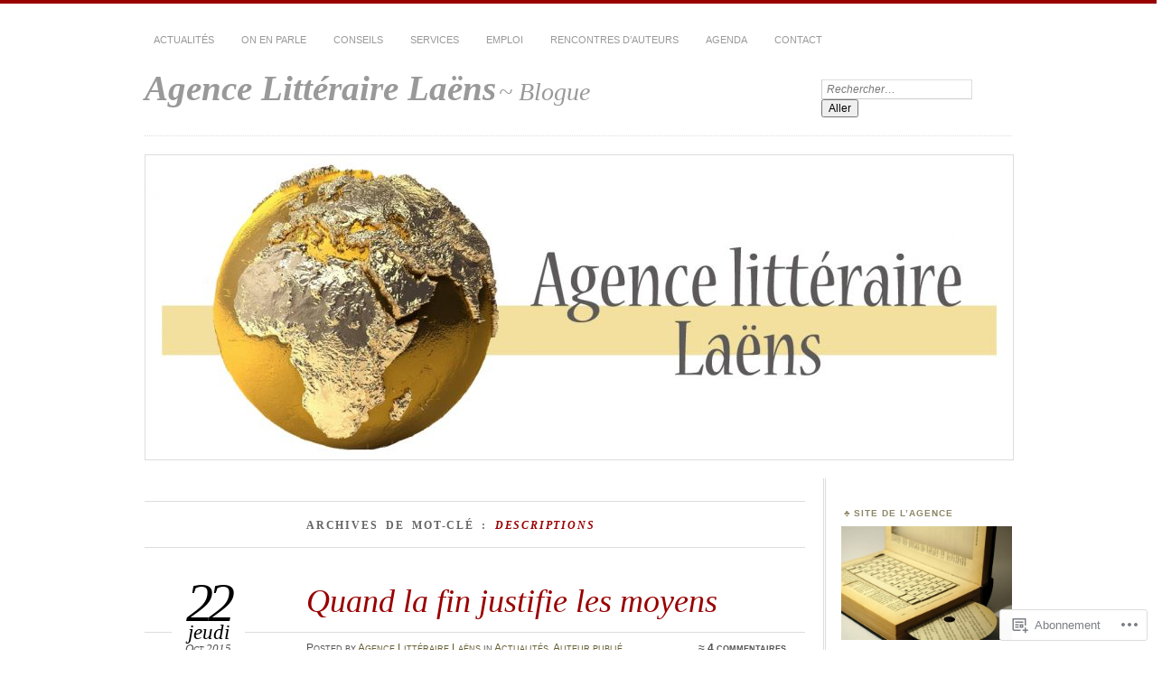

--- FILE ---
content_type: text/html; charset=UTF-8
request_url: https://agencelitterairelaens.com/tag/descriptions/
body_size: 27284
content:
<!DOCTYPE html>
<!--[if IE 7]>
<html id="ie7" lang="fr-CA">
<![endif]-->
<!--[if IE 8]>
<html id="ie8" lang="fr-CA">
<![endif]-->
<!--[if !(IE 7) & !(IE 8)]><!-->
<html lang="fr-CA">
<!--<![endif]-->
<head>
<meta charset="UTF-8" />
<meta name="viewport" content="width=device-width" />
<title>descriptions | Agence Littéraire Laëns</title>
<link rel="profile" href="http://gmpg.org/xfn/11" />
<link rel="pingback" href="https://agencelitterairelaens.com/xmlrpc.php" />
<!--[if lt IE 9]>
<script src="https://s0.wp.com/wp-content/themes/pub/chateau/js/html5.js?m=1315596887i" type="text/javascript"></script>
<![endif]-->
<meta name='robots' content='max-image-preview:large' />

<!-- Async WordPress.com Remote Login -->
<script id="wpcom_remote_login_js">
var wpcom_remote_login_extra_auth = '';
function wpcom_remote_login_remove_dom_node_id( element_id ) {
	var dom_node = document.getElementById( element_id );
	if ( dom_node ) { dom_node.parentNode.removeChild( dom_node ); }
}
function wpcom_remote_login_remove_dom_node_classes( class_name ) {
	var dom_nodes = document.querySelectorAll( '.' + class_name );
	for ( var i = 0; i < dom_nodes.length; i++ ) {
		dom_nodes[ i ].parentNode.removeChild( dom_nodes[ i ] );
	}
}
function wpcom_remote_login_final_cleanup() {
	wpcom_remote_login_remove_dom_node_classes( "wpcom_remote_login_msg" );
	wpcom_remote_login_remove_dom_node_id( "wpcom_remote_login_key" );
	wpcom_remote_login_remove_dom_node_id( "wpcom_remote_login_validate" );
	wpcom_remote_login_remove_dom_node_id( "wpcom_remote_login_js" );
	wpcom_remote_login_remove_dom_node_id( "wpcom_request_access_iframe" );
	wpcom_remote_login_remove_dom_node_id( "wpcom_request_access_styles" );
}

// Watch for messages back from the remote login
window.addEventListener( "message", function( e ) {
	if ( e.origin === "https://r-login.wordpress.com" ) {
		var data = {};
		try {
			data = JSON.parse( e.data );
		} catch( e ) {
			wpcom_remote_login_final_cleanup();
			return;
		}

		if ( data.msg === 'LOGIN' ) {
			// Clean up the login check iframe
			wpcom_remote_login_remove_dom_node_id( "wpcom_remote_login_key" );

			var id_regex = new RegExp( /^[0-9]+$/ );
			var token_regex = new RegExp( /^.*|.*|.*$/ );
			if (
				token_regex.test( data.token )
				&& id_regex.test( data.wpcomid )
			) {
				// We have everything we need to ask for a login
				var script = document.createElement( "script" );
				script.setAttribute( "id", "wpcom_remote_login_validate" );
				script.src = '/remote-login.php?wpcom_remote_login=validate'
					+ '&wpcomid=' + data.wpcomid
					+ '&token=' + encodeURIComponent( data.token )
					+ '&host=' + window.location.protocol
					+ '//' + window.location.hostname
					+ '&postid=954'
					+ '&is_singular=';
				document.body.appendChild( script );
			}

			return;
		}

		// Safari ITP, not logged in, so redirect
		if ( data.msg === 'LOGIN-REDIRECT' ) {
			window.location = 'https://wordpress.com/log-in?redirect_to=' + window.location.href;
			return;
		}

		// Safari ITP, storage access failed, remove the request
		if ( data.msg === 'LOGIN-REMOVE' ) {
			var css_zap = 'html { -webkit-transition: margin-top 1s; transition: margin-top 1s; } /* 9001 */ html { margin-top: 0 !important; } * html body { margin-top: 0 !important; } @media screen and ( max-width: 782px ) { html { margin-top: 0 !important; } * html body { margin-top: 0 !important; } }';
			var style_zap = document.createElement( 'style' );
			style_zap.type = 'text/css';
			style_zap.appendChild( document.createTextNode( css_zap ) );
			document.body.appendChild( style_zap );

			var e = document.getElementById( 'wpcom_request_access_iframe' );
			e.parentNode.removeChild( e );

			document.cookie = 'wordpress_com_login_access=denied; path=/; max-age=31536000';

			return;
		}

		// Safari ITP
		if ( data.msg === 'REQUEST_ACCESS' ) {
			console.log( 'request access: safari' );

			// Check ITP iframe enable/disable knob
			if ( wpcom_remote_login_extra_auth !== 'safari_itp_iframe' ) {
				return;
			}

			// If we are in a "private window" there is no ITP.
			var private_window = false;
			try {
				var opendb = window.openDatabase( null, null, null, null );
			} catch( e ) {
				private_window = true;
			}

			if ( private_window ) {
				console.log( 'private window' );
				return;
			}

			var iframe = document.createElement( 'iframe' );
			iframe.id = 'wpcom_request_access_iframe';
			iframe.setAttribute( 'scrolling', 'no' );
			iframe.setAttribute( 'sandbox', 'allow-storage-access-by-user-activation allow-scripts allow-same-origin allow-top-navigation-by-user-activation' );
			iframe.src = 'https://r-login.wordpress.com/remote-login.php?wpcom_remote_login=request_access&origin=' + encodeURIComponent( data.origin ) + '&wpcomid=' + encodeURIComponent( data.wpcomid );

			var css = 'html { -webkit-transition: margin-top 1s; transition: margin-top 1s; } /* 9001 */ html { margin-top: 46px !important; } * html body { margin-top: 46px !important; } @media screen and ( max-width: 660px ) { html { margin-top: 71px !important; } * html body { margin-top: 71px !important; } #wpcom_request_access_iframe { display: block; height: 71px !important; } } #wpcom_request_access_iframe { border: 0px; height: 46px; position: fixed; top: 0; left: 0; width: 100%; min-width: 100%; z-index: 99999; background: #23282d; } ';

			var style = document.createElement( 'style' );
			style.type = 'text/css';
			style.id = 'wpcom_request_access_styles';
			style.appendChild( document.createTextNode( css ) );
			document.body.appendChild( style );

			document.body.appendChild( iframe );
		}

		if ( data.msg === 'DONE' ) {
			wpcom_remote_login_final_cleanup();
		}
	}
}, false );

// Inject the remote login iframe after the page has had a chance to load
// more critical resources
window.addEventListener( "DOMContentLoaded", function( e ) {
	var iframe = document.createElement( "iframe" );
	iframe.style.display = "none";
	iframe.setAttribute( "scrolling", "no" );
	iframe.setAttribute( "id", "wpcom_remote_login_key" );
	iframe.src = "https://r-login.wordpress.com/remote-login.php"
		+ "?wpcom_remote_login=key"
		+ "&origin=aHR0cHM6Ly9hZ2VuY2VsaXR0ZXJhaXJlbGFlbnMuY29t"
		+ "&wpcomid=55729285"
		+ "&time=" + Math.floor( Date.now() / 1000 );
	document.body.appendChild( iframe );
}, false );
</script>
<link rel='dns-prefetch' href='//s0.wp.com' />
<link rel="alternate" type="application/rss+xml" title="Agence Littéraire Laëns &raquo; Flux" href="https://agencelitterairelaens.com/feed/" />
<link rel="alternate" type="application/rss+xml" title="Agence Littéraire Laëns &raquo; Flux des commentaires" href="https://agencelitterairelaens.com/comments/feed/" />
<link rel="alternate" type="application/rss+xml" title="Agence Littéraire Laëns &raquo; Flux de l’étiquette descriptions" href="https://agencelitterairelaens.com/tag/descriptions/feed/" />
	<script type="text/javascript">
		/* <![CDATA[ */
		function addLoadEvent(func) {
			var oldonload = window.onload;
			if (typeof window.onload != 'function') {
				window.onload = func;
			} else {
				window.onload = function () {
					oldonload();
					func();
				}
			}
		}
		/* ]]> */
	</script>
	<style id='wp-emoji-styles-inline-css'>

	img.wp-smiley, img.emoji {
		display: inline !important;
		border: none !important;
		box-shadow: none !important;
		height: 1em !important;
		width: 1em !important;
		margin: 0 0.07em !important;
		vertical-align: -0.1em !important;
		background: none !important;
		padding: 0 !important;
	}
/*# sourceURL=wp-emoji-styles-inline-css */
</style>
<link crossorigin='anonymous' rel='stylesheet' id='all-css-2-1' href='/wp-content/plugins/gutenberg-core/v22.2.0/build/styles/block-library/style.css?m=1764855221i&cssminify=yes' type='text/css' media='all' />
<style id='wp-block-library-inline-css'>
.has-text-align-justify {
	text-align:justify;
}
.has-text-align-justify{text-align:justify;}

/*# sourceURL=wp-block-library-inline-css */
</style><style id='global-styles-inline-css'>
:root{--wp--preset--aspect-ratio--square: 1;--wp--preset--aspect-ratio--4-3: 4/3;--wp--preset--aspect-ratio--3-4: 3/4;--wp--preset--aspect-ratio--3-2: 3/2;--wp--preset--aspect-ratio--2-3: 2/3;--wp--preset--aspect-ratio--16-9: 16/9;--wp--preset--aspect-ratio--9-16: 9/16;--wp--preset--color--black: #000000;--wp--preset--color--cyan-bluish-gray: #abb8c3;--wp--preset--color--white: #ffffff;--wp--preset--color--pale-pink: #f78da7;--wp--preset--color--vivid-red: #cf2e2e;--wp--preset--color--luminous-vivid-orange: #ff6900;--wp--preset--color--luminous-vivid-amber: #fcb900;--wp--preset--color--light-green-cyan: #7bdcb5;--wp--preset--color--vivid-green-cyan: #00d084;--wp--preset--color--pale-cyan-blue: #8ed1fc;--wp--preset--color--vivid-cyan-blue: #0693e3;--wp--preset--color--vivid-purple: #9b51e0;--wp--preset--gradient--vivid-cyan-blue-to-vivid-purple: linear-gradient(135deg,rgb(6,147,227) 0%,rgb(155,81,224) 100%);--wp--preset--gradient--light-green-cyan-to-vivid-green-cyan: linear-gradient(135deg,rgb(122,220,180) 0%,rgb(0,208,130) 100%);--wp--preset--gradient--luminous-vivid-amber-to-luminous-vivid-orange: linear-gradient(135deg,rgb(252,185,0) 0%,rgb(255,105,0) 100%);--wp--preset--gradient--luminous-vivid-orange-to-vivid-red: linear-gradient(135deg,rgb(255,105,0) 0%,rgb(207,46,46) 100%);--wp--preset--gradient--very-light-gray-to-cyan-bluish-gray: linear-gradient(135deg,rgb(238,238,238) 0%,rgb(169,184,195) 100%);--wp--preset--gradient--cool-to-warm-spectrum: linear-gradient(135deg,rgb(74,234,220) 0%,rgb(151,120,209) 20%,rgb(207,42,186) 40%,rgb(238,44,130) 60%,rgb(251,105,98) 80%,rgb(254,248,76) 100%);--wp--preset--gradient--blush-light-purple: linear-gradient(135deg,rgb(255,206,236) 0%,rgb(152,150,240) 100%);--wp--preset--gradient--blush-bordeaux: linear-gradient(135deg,rgb(254,205,165) 0%,rgb(254,45,45) 50%,rgb(107,0,62) 100%);--wp--preset--gradient--luminous-dusk: linear-gradient(135deg,rgb(255,203,112) 0%,rgb(199,81,192) 50%,rgb(65,88,208) 100%);--wp--preset--gradient--pale-ocean: linear-gradient(135deg,rgb(255,245,203) 0%,rgb(182,227,212) 50%,rgb(51,167,181) 100%);--wp--preset--gradient--electric-grass: linear-gradient(135deg,rgb(202,248,128) 0%,rgb(113,206,126) 100%);--wp--preset--gradient--midnight: linear-gradient(135deg,rgb(2,3,129) 0%,rgb(40,116,252) 100%);--wp--preset--font-size--small: 13px;--wp--preset--font-size--medium: 20px;--wp--preset--font-size--large: 36px;--wp--preset--font-size--x-large: 42px;--wp--preset--font-family--albert-sans: 'Albert Sans', sans-serif;--wp--preset--font-family--alegreya: Alegreya, serif;--wp--preset--font-family--arvo: Arvo, serif;--wp--preset--font-family--bodoni-moda: 'Bodoni Moda', serif;--wp--preset--font-family--bricolage-grotesque: 'Bricolage Grotesque', sans-serif;--wp--preset--font-family--cabin: Cabin, sans-serif;--wp--preset--font-family--chivo: Chivo, sans-serif;--wp--preset--font-family--commissioner: Commissioner, sans-serif;--wp--preset--font-family--cormorant: Cormorant, serif;--wp--preset--font-family--courier-prime: 'Courier Prime', monospace;--wp--preset--font-family--crimson-pro: 'Crimson Pro', serif;--wp--preset--font-family--dm-mono: 'DM Mono', monospace;--wp--preset--font-family--dm-sans: 'DM Sans', sans-serif;--wp--preset--font-family--dm-serif-display: 'DM Serif Display', serif;--wp--preset--font-family--domine: Domine, serif;--wp--preset--font-family--eb-garamond: 'EB Garamond', serif;--wp--preset--font-family--epilogue: Epilogue, sans-serif;--wp--preset--font-family--fahkwang: Fahkwang, sans-serif;--wp--preset--font-family--figtree: Figtree, sans-serif;--wp--preset--font-family--fira-sans: 'Fira Sans', sans-serif;--wp--preset--font-family--fjalla-one: 'Fjalla One', sans-serif;--wp--preset--font-family--fraunces: Fraunces, serif;--wp--preset--font-family--gabarito: Gabarito, system-ui;--wp--preset--font-family--ibm-plex-mono: 'IBM Plex Mono', monospace;--wp--preset--font-family--ibm-plex-sans: 'IBM Plex Sans', sans-serif;--wp--preset--font-family--ibarra-real-nova: 'Ibarra Real Nova', serif;--wp--preset--font-family--instrument-serif: 'Instrument Serif', serif;--wp--preset--font-family--inter: Inter, sans-serif;--wp--preset--font-family--josefin-sans: 'Josefin Sans', sans-serif;--wp--preset--font-family--jost: Jost, sans-serif;--wp--preset--font-family--libre-baskerville: 'Libre Baskerville', serif;--wp--preset--font-family--libre-franklin: 'Libre Franklin', sans-serif;--wp--preset--font-family--literata: Literata, serif;--wp--preset--font-family--lora: Lora, serif;--wp--preset--font-family--merriweather: Merriweather, serif;--wp--preset--font-family--montserrat: Montserrat, sans-serif;--wp--preset--font-family--newsreader: Newsreader, serif;--wp--preset--font-family--noto-sans-mono: 'Noto Sans Mono', sans-serif;--wp--preset--font-family--nunito: Nunito, sans-serif;--wp--preset--font-family--open-sans: 'Open Sans', sans-serif;--wp--preset--font-family--overpass: Overpass, sans-serif;--wp--preset--font-family--pt-serif: 'PT Serif', serif;--wp--preset--font-family--petrona: Petrona, serif;--wp--preset--font-family--piazzolla: Piazzolla, serif;--wp--preset--font-family--playfair-display: 'Playfair Display', serif;--wp--preset--font-family--plus-jakarta-sans: 'Plus Jakarta Sans', sans-serif;--wp--preset--font-family--poppins: Poppins, sans-serif;--wp--preset--font-family--raleway: Raleway, sans-serif;--wp--preset--font-family--roboto: Roboto, sans-serif;--wp--preset--font-family--roboto-slab: 'Roboto Slab', serif;--wp--preset--font-family--rubik: Rubik, sans-serif;--wp--preset--font-family--rufina: Rufina, serif;--wp--preset--font-family--sora: Sora, sans-serif;--wp--preset--font-family--source-sans-3: 'Source Sans 3', sans-serif;--wp--preset--font-family--source-serif-4: 'Source Serif 4', serif;--wp--preset--font-family--space-mono: 'Space Mono', monospace;--wp--preset--font-family--syne: Syne, sans-serif;--wp--preset--font-family--texturina: Texturina, serif;--wp--preset--font-family--urbanist: Urbanist, sans-serif;--wp--preset--font-family--work-sans: 'Work Sans', sans-serif;--wp--preset--spacing--20: 0.44rem;--wp--preset--spacing--30: 0.67rem;--wp--preset--spacing--40: 1rem;--wp--preset--spacing--50: 1.5rem;--wp--preset--spacing--60: 2.25rem;--wp--preset--spacing--70: 3.38rem;--wp--preset--spacing--80: 5.06rem;--wp--preset--shadow--natural: 6px 6px 9px rgba(0, 0, 0, 0.2);--wp--preset--shadow--deep: 12px 12px 50px rgba(0, 0, 0, 0.4);--wp--preset--shadow--sharp: 6px 6px 0px rgba(0, 0, 0, 0.2);--wp--preset--shadow--outlined: 6px 6px 0px -3px rgb(255, 255, 255), 6px 6px rgb(0, 0, 0);--wp--preset--shadow--crisp: 6px 6px 0px rgb(0, 0, 0);}:where(.is-layout-flex){gap: 0.5em;}:where(.is-layout-grid){gap: 0.5em;}body .is-layout-flex{display: flex;}.is-layout-flex{flex-wrap: wrap;align-items: center;}.is-layout-flex > :is(*, div){margin: 0;}body .is-layout-grid{display: grid;}.is-layout-grid > :is(*, div){margin: 0;}:where(.wp-block-columns.is-layout-flex){gap: 2em;}:where(.wp-block-columns.is-layout-grid){gap: 2em;}:where(.wp-block-post-template.is-layout-flex){gap: 1.25em;}:where(.wp-block-post-template.is-layout-grid){gap: 1.25em;}.has-black-color{color: var(--wp--preset--color--black) !important;}.has-cyan-bluish-gray-color{color: var(--wp--preset--color--cyan-bluish-gray) !important;}.has-white-color{color: var(--wp--preset--color--white) !important;}.has-pale-pink-color{color: var(--wp--preset--color--pale-pink) !important;}.has-vivid-red-color{color: var(--wp--preset--color--vivid-red) !important;}.has-luminous-vivid-orange-color{color: var(--wp--preset--color--luminous-vivid-orange) !important;}.has-luminous-vivid-amber-color{color: var(--wp--preset--color--luminous-vivid-amber) !important;}.has-light-green-cyan-color{color: var(--wp--preset--color--light-green-cyan) !important;}.has-vivid-green-cyan-color{color: var(--wp--preset--color--vivid-green-cyan) !important;}.has-pale-cyan-blue-color{color: var(--wp--preset--color--pale-cyan-blue) !important;}.has-vivid-cyan-blue-color{color: var(--wp--preset--color--vivid-cyan-blue) !important;}.has-vivid-purple-color{color: var(--wp--preset--color--vivid-purple) !important;}.has-black-background-color{background-color: var(--wp--preset--color--black) !important;}.has-cyan-bluish-gray-background-color{background-color: var(--wp--preset--color--cyan-bluish-gray) !important;}.has-white-background-color{background-color: var(--wp--preset--color--white) !important;}.has-pale-pink-background-color{background-color: var(--wp--preset--color--pale-pink) !important;}.has-vivid-red-background-color{background-color: var(--wp--preset--color--vivid-red) !important;}.has-luminous-vivid-orange-background-color{background-color: var(--wp--preset--color--luminous-vivid-orange) !important;}.has-luminous-vivid-amber-background-color{background-color: var(--wp--preset--color--luminous-vivid-amber) !important;}.has-light-green-cyan-background-color{background-color: var(--wp--preset--color--light-green-cyan) !important;}.has-vivid-green-cyan-background-color{background-color: var(--wp--preset--color--vivid-green-cyan) !important;}.has-pale-cyan-blue-background-color{background-color: var(--wp--preset--color--pale-cyan-blue) !important;}.has-vivid-cyan-blue-background-color{background-color: var(--wp--preset--color--vivid-cyan-blue) !important;}.has-vivid-purple-background-color{background-color: var(--wp--preset--color--vivid-purple) !important;}.has-black-border-color{border-color: var(--wp--preset--color--black) !important;}.has-cyan-bluish-gray-border-color{border-color: var(--wp--preset--color--cyan-bluish-gray) !important;}.has-white-border-color{border-color: var(--wp--preset--color--white) !important;}.has-pale-pink-border-color{border-color: var(--wp--preset--color--pale-pink) !important;}.has-vivid-red-border-color{border-color: var(--wp--preset--color--vivid-red) !important;}.has-luminous-vivid-orange-border-color{border-color: var(--wp--preset--color--luminous-vivid-orange) !important;}.has-luminous-vivid-amber-border-color{border-color: var(--wp--preset--color--luminous-vivid-amber) !important;}.has-light-green-cyan-border-color{border-color: var(--wp--preset--color--light-green-cyan) !important;}.has-vivid-green-cyan-border-color{border-color: var(--wp--preset--color--vivid-green-cyan) !important;}.has-pale-cyan-blue-border-color{border-color: var(--wp--preset--color--pale-cyan-blue) !important;}.has-vivid-cyan-blue-border-color{border-color: var(--wp--preset--color--vivid-cyan-blue) !important;}.has-vivid-purple-border-color{border-color: var(--wp--preset--color--vivid-purple) !important;}.has-vivid-cyan-blue-to-vivid-purple-gradient-background{background: var(--wp--preset--gradient--vivid-cyan-blue-to-vivid-purple) !important;}.has-light-green-cyan-to-vivid-green-cyan-gradient-background{background: var(--wp--preset--gradient--light-green-cyan-to-vivid-green-cyan) !important;}.has-luminous-vivid-amber-to-luminous-vivid-orange-gradient-background{background: var(--wp--preset--gradient--luminous-vivid-amber-to-luminous-vivid-orange) !important;}.has-luminous-vivid-orange-to-vivid-red-gradient-background{background: var(--wp--preset--gradient--luminous-vivid-orange-to-vivid-red) !important;}.has-very-light-gray-to-cyan-bluish-gray-gradient-background{background: var(--wp--preset--gradient--very-light-gray-to-cyan-bluish-gray) !important;}.has-cool-to-warm-spectrum-gradient-background{background: var(--wp--preset--gradient--cool-to-warm-spectrum) !important;}.has-blush-light-purple-gradient-background{background: var(--wp--preset--gradient--blush-light-purple) !important;}.has-blush-bordeaux-gradient-background{background: var(--wp--preset--gradient--blush-bordeaux) !important;}.has-luminous-dusk-gradient-background{background: var(--wp--preset--gradient--luminous-dusk) !important;}.has-pale-ocean-gradient-background{background: var(--wp--preset--gradient--pale-ocean) !important;}.has-electric-grass-gradient-background{background: var(--wp--preset--gradient--electric-grass) !important;}.has-midnight-gradient-background{background: var(--wp--preset--gradient--midnight) !important;}.has-small-font-size{font-size: var(--wp--preset--font-size--small) !important;}.has-medium-font-size{font-size: var(--wp--preset--font-size--medium) !important;}.has-large-font-size{font-size: var(--wp--preset--font-size--large) !important;}.has-x-large-font-size{font-size: var(--wp--preset--font-size--x-large) !important;}.has-albert-sans-font-family{font-family: var(--wp--preset--font-family--albert-sans) !important;}.has-alegreya-font-family{font-family: var(--wp--preset--font-family--alegreya) !important;}.has-arvo-font-family{font-family: var(--wp--preset--font-family--arvo) !important;}.has-bodoni-moda-font-family{font-family: var(--wp--preset--font-family--bodoni-moda) !important;}.has-bricolage-grotesque-font-family{font-family: var(--wp--preset--font-family--bricolage-grotesque) !important;}.has-cabin-font-family{font-family: var(--wp--preset--font-family--cabin) !important;}.has-chivo-font-family{font-family: var(--wp--preset--font-family--chivo) !important;}.has-commissioner-font-family{font-family: var(--wp--preset--font-family--commissioner) !important;}.has-cormorant-font-family{font-family: var(--wp--preset--font-family--cormorant) !important;}.has-courier-prime-font-family{font-family: var(--wp--preset--font-family--courier-prime) !important;}.has-crimson-pro-font-family{font-family: var(--wp--preset--font-family--crimson-pro) !important;}.has-dm-mono-font-family{font-family: var(--wp--preset--font-family--dm-mono) !important;}.has-dm-sans-font-family{font-family: var(--wp--preset--font-family--dm-sans) !important;}.has-dm-serif-display-font-family{font-family: var(--wp--preset--font-family--dm-serif-display) !important;}.has-domine-font-family{font-family: var(--wp--preset--font-family--domine) !important;}.has-eb-garamond-font-family{font-family: var(--wp--preset--font-family--eb-garamond) !important;}.has-epilogue-font-family{font-family: var(--wp--preset--font-family--epilogue) !important;}.has-fahkwang-font-family{font-family: var(--wp--preset--font-family--fahkwang) !important;}.has-figtree-font-family{font-family: var(--wp--preset--font-family--figtree) !important;}.has-fira-sans-font-family{font-family: var(--wp--preset--font-family--fira-sans) !important;}.has-fjalla-one-font-family{font-family: var(--wp--preset--font-family--fjalla-one) !important;}.has-fraunces-font-family{font-family: var(--wp--preset--font-family--fraunces) !important;}.has-gabarito-font-family{font-family: var(--wp--preset--font-family--gabarito) !important;}.has-ibm-plex-mono-font-family{font-family: var(--wp--preset--font-family--ibm-plex-mono) !important;}.has-ibm-plex-sans-font-family{font-family: var(--wp--preset--font-family--ibm-plex-sans) !important;}.has-ibarra-real-nova-font-family{font-family: var(--wp--preset--font-family--ibarra-real-nova) !important;}.has-instrument-serif-font-family{font-family: var(--wp--preset--font-family--instrument-serif) !important;}.has-inter-font-family{font-family: var(--wp--preset--font-family--inter) !important;}.has-josefin-sans-font-family{font-family: var(--wp--preset--font-family--josefin-sans) !important;}.has-jost-font-family{font-family: var(--wp--preset--font-family--jost) !important;}.has-libre-baskerville-font-family{font-family: var(--wp--preset--font-family--libre-baskerville) !important;}.has-libre-franklin-font-family{font-family: var(--wp--preset--font-family--libre-franklin) !important;}.has-literata-font-family{font-family: var(--wp--preset--font-family--literata) !important;}.has-lora-font-family{font-family: var(--wp--preset--font-family--lora) !important;}.has-merriweather-font-family{font-family: var(--wp--preset--font-family--merriweather) !important;}.has-montserrat-font-family{font-family: var(--wp--preset--font-family--montserrat) !important;}.has-newsreader-font-family{font-family: var(--wp--preset--font-family--newsreader) !important;}.has-noto-sans-mono-font-family{font-family: var(--wp--preset--font-family--noto-sans-mono) !important;}.has-nunito-font-family{font-family: var(--wp--preset--font-family--nunito) !important;}.has-open-sans-font-family{font-family: var(--wp--preset--font-family--open-sans) !important;}.has-overpass-font-family{font-family: var(--wp--preset--font-family--overpass) !important;}.has-pt-serif-font-family{font-family: var(--wp--preset--font-family--pt-serif) !important;}.has-petrona-font-family{font-family: var(--wp--preset--font-family--petrona) !important;}.has-piazzolla-font-family{font-family: var(--wp--preset--font-family--piazzolla) !important;}.has-playfair-display-font-family{font-family: var(--wp--preset--font-family--playfair-display) !important;}.has-plus-jakarta-sans-font-family{font-family: var(--wp--preset--font-family--plus-jakarta-sans) !important;}.has-poppins-font-family{font-family: var(--wp--preset--font-family--poppins) !important;}.has-raleway-font-family{font-family: var(--wp--preset--font-family--raleway) !important;}.has-roboto-font-family{font-family: var(--wp--preset--font-family--roboto) !important;}.has-roboto-slab-font-family{font-family: var(--wp--preset--font-family--roboto-slab) !important;}.has-rubik-font-family{font-family: var(--wp--preset--font-family--rubik) !important;}.has-rufina-font-family{font-family: var(--wp--preset--font-family--rufina) !important;}.has-sora-font-family{font-family: var(--wp--preset--font-family--sora) !important;}.has-source-sans-3-font-family{font-family: var(--wp--preset--font-family--source-sans-3) !important;}.has-source-serif-4-font-family{font-family: var(--wp--preset--font-family--source-serif-4) !important;}.has-space-mono-font-family{font-family: var(--wp--preset--font-family--space-mono) !important;}.has-syne-font-family{font-family: var(--wp--preset--font-family--syne) !important;}.has-texturina-font-family{font-family: var(--wp--preset--font-family--texturina) !important;}.has-urbanist-font-family{font-family: var(--wp--preset--font-family--urbanist) !important;}.has-work-sans-font-family{font-family: var(--wp--preset--font-family--work-sans) !important;}
/*# sourceURL=global-styles-inline-css */
</style>

<style id='classic-theme-styles-inline-css'>
/*! This file is auto-generated */
.wp-block-button__link{color:#fff;background-color:#32373c;border-radius:9999px;box-shadow:none;text-decoration:none;padding:calc(.667em + 2px) calc(1.333em + 2px);font-size:1.125em}.wp-block-file__button{background:#32373c;color:#fff;text-decoration:none}
/*# sourceURL=/wp-includes/css/classic-themes.min.css */
</style>
<link crossorigin='anonymous' rel='stylesheet' id='all-css-4-1' href='/_static/??-eJx9j+0OgjAMRV/IruEjqD+MzwKjgek2FtqJvr1D4kci4U/TNOfcm+IUQA9eyAsGGzvjGfXQ2EFfGXOVHVQGbFywBCPdVImtYfkQwPKwpDTzDn+CXIRv1kjp7kItM+GoNTVZcgnb0ibTdiRJ5/cOQvdtJaQaaJowEjOk6Ux0IH3q4j9vOWOIDeq+Fqojrr+yAhqvFxhelbNydqdsX2bVsSjy6vIEOV19ww==&cssminify=yes' type='text/css' media='all' />
<style id='jetpack_facebook_likebox-inline-css'>
.widget_facebook_likebox {
	overflow: hidden;
}

/*# sourceURL=/wp-content/mu-plugins/jetpack-plugin/moon/modules/widgets/facebook-likebox/style.css */
</style>
<link crossorigin='anonymous' rel='stylesheet' id='all-css-6-1' href='/_static/??-eJzTLy/QTc7PK0nNK9HPLdUtyClNz8wr1i9KTcrJTwcy0/WTi5G5ekCujj52Temp+bo5+cmJJZn5eSgc3bScxMwikFb7XFtDE1NLExMLc0OTLACohS2q&cssminify=yes' type='text/css' media='all' />
<link crossorigin='anonymous' rel='stylesheet' id='print-css-7-1' href='/wp-content/mu-plugins/global-print/global-print.css?m=1465851035i&cssminify=yes' type='text/css' media='print' />
<style id='jetpack-global-styles-frontend-style-inline-css'>
:root { --font-headings: unset; --font-base: unset; --font-headings-default: -apple-system,BlinkMacSystemFont,"Segoe UI",Roboto,Oxygen-Sans,Ubuntu,Cantarell,"Helvetica Neue",sans-serif; --font-base-default: -apple-system,BlinkMacSystemFont,"Segoe UI",Roboto,Oxygen-Sans,Ubuntu,Cantarell,"Helvetica Neue",sans-serif;}
/*# sourceURL=jetpack-global-styles-frontend-style-inline-css */
</style>
<link crossorigin='anonymous' rel='stylesheet' id='all-css-10-1' href='/wp-content/themes/h4/global.css?m=1420737423i&cssminify=yes' type='text/css' media='all' />
<script type="text/javascript" id="wpcom-actionbar-placeholder-js-extra">
/* <![CDATA[ */
var actionbardata = {"siteID":"55729285","postID":"0","siteURL":"https://agencelitterairelaens.com","xhrURL":"https://agencelitterairelaens.com/wp-admin/admin-ajax.php","nonce":"f23bfaeb8e","isLoggedIn":"","statusMessage":"","subsEmailDefault":"instantly","proxyScriptUrl":"https://s0.wp.com/wp-content/js/wpcom-proxy-request.js?m=1513050504i&amp;ver=20211021","i18n":{"followedText":"Les nouvelles publications de ce site appara\u00eetront d\u00e9sormais dans votre \u003Ca href=\"https://wordpress.com/reader\"\u003ELecteur\u003C/a\u003E","foldBar":"R\u00e9duire cette barre","unfoldBar":"Agrandir cette barre","shortLinkCopied":"Lien court copi\u00e9 dans le presse-papier"}};
//# sourceURL=wpcom-actionbar-placeholder-js-extra
/* ]]> */
</script>
<script type="text/javascript" id="jetpack-mu-wpcom-settings-js-before">
/* <![CDATA[ */
var JETPACK_MU_WPCOM_SETTINGS = {"assetsUrl":"https://s0.wp.com/wp-content/mu-plugins/jetpack-mu-wpcom-plugin/moon/jetpack_vendor/automattic/jetpack-mu-wpcom/src/build/"};
//# sourceURL=jetpack-mu-wpcom-settings-js-before
/* ]]> */
</script>
<script crossorigin='anonymous' type='text/javascript'  src='/wp-content/js/rlt-proxy.js?m=1720530689i'></script>
<script type="text/javascript" id="rlt-proxy-js-after">
/* <![CDATA[ */
	rltInitialize( {"token":null,"iframeOrigins":["https:\/\/widgets.wp.com"]} );
//# sourceURL=rlt-proxy-js-after
/* ]]> */
</script>
<link rel="EditURI" type="application/rsd+xml" title="RSD" href="https://agencelitterairelaens.wordpress.com/xmlrpc.php?rsd" />
<meta name="generator" content="WordPress.com" />

<!-- Jetpack Open Graph Tags -->
<meta property="og:type" content="website" />
<meta property="og:title" content="descriptions &#8211; Agence Littéraire Laëns" />
<meta property="og:url" content="https://agencelitterairelaens.com/tag/descriptions/" />
<meta property="og:site_name" content="Agence Littéraire Laëns" />
<meta property="og:image" content="https://secure.gravatar.com/blavatar/1564458a1a3a20f0e54585d6f6980a1a8fcdc4325a8f55a53d0affa510d99364?s=200&#038;ts=1769140633" />
<meta property="og:image:width" content="200" />
<meta property="og:image:height" content="200" />
<meta property="og:image:alt" content="" />
<meta property="og:locale" content="fr_CA" />

<!-- End Jetpack Open Graph Tags -->
<link rel="shortcut icon" type="image/x-icon" href="https://secure.gravatar.com/blavatar/1564458a1a3a20f0e54585d6f6980a1a8fcdc4325a8f55a53d0affa510d99364?s=32" sizes="16x16" />
<link rel="icon" type="image/x-icon" href="https://secure.gravatar.com/blavatar/1564458a1a3a20f0e54585d6f6980a1a8fcdc4325a8f55a53d0affa510d99364?s=32" sizes="16x16" />
<link rel="apple-touch-icon" href="https://secure.gravatar.com/blavatar/1564458a1a3a20f0e54585d6f6980a1a8fcdc4325a8f55a53d0affa510d99364?s=114" />
<link rel='openid.server' href='https://agencelitterairelaens.com/?openidserver=1' />
<link rel='openid.delegate' href='https://agencelitterairelaens.com/' />
<link rel="search" type="application/opensearchdescription+xml" href="https://agencelitterairelaens.com/osd.xml" title="Agence Littéraire Laëns" />
<link rel="search" type="application/opensearchdescription+xml" href="https://s1.wp.com/opensearch.xml" title="WordPress.com" />
<meta name="description" content="Articles traitant de descriptions écrits par Agence Littéraire Laëns" />
		<style type="text/css">
					#site-title a,
			#site-description {
				color: #999999 !important;
			}
			</style>
	<link crossorigin='anonymous' rel='stylesheet' id='all-css-0-3' href='/_static/??-eJyNjMEKgzAQBX9Ifdha9CJ+StF1KdFkN7gJ+X0RbM89zjAMSqxJJbEkhFxHnz9ODBunONN+M4Kq4O2EsHil3WDFRT4aMqvw/yHomj0baD40G/tf9BXXcApj27+ej6Hr2247ASkBO20=&cssminify=yes' type='text/css' media='all' />
</head>

<body class="archive tag tag-descriptions tag-96710 wp-theme-pubchateau customizer-styles-applied two-column content-sidebar jetpack-reblog-enabled">
<div id="page" class="hfeed">
		<div id="page-inner">
		<header id="branding" role="banner">
			<nav id="menu" role="navigation">
				<ul id="menu-agence-litteraire-laens-menu-principal" class="menu clear-fix"><li id="menu-item-73" class="menu-item menu-item-type-taxonomy menu-item-object-category menu-item-73"><a href="https://agencelitterairelaens.com/category/actualites/">Actualités</a></li>
<li id="menu-item-1490" class="menu-item menu-item-type-taxonomy menu-item-object-category menu-item-1490"><a href="https://agencelitterairelaens.com/category/on-en-parle/">On en parle</a></li>
<li id="menu-item-64" class="menu-item menu-item-type-taxonomy menu-item-object-category menu-item-has-children menu-item-64"><a href="https://agencelitterairelaens.com/category/conseils/">Conseils</a>
<ul class="sub-menu">
	<li id="menu-item-92" class="menu-item menu-item-type-taxonomy menu-item-object-category menu-item-92"><a href="https://agencelitterairelaens.com/category/devenir-ecrivain/">Devenir écrivain</a></li>
	<li id="menu-item-93" class="menu-item menu-item-type-taxonomy menu-item-object-category menu-item-93"><a href="https://agencelitterairelaens.com/category/conseils/auteur-publie/">Auteur publié</a></li>
	<li id="menu-item-66" class="menu-item menu-item-type-taxonomy menu-item-object-category menu-item-66"><a href="https://agencelitterairelaens.com/category/conseils/deuxieme-roman/">Deuxième roman</a></li>
</ul>
</li>
<li id="menu-item-615" class="menu-item menu-item-type-custom menu-item-object-custom menu-item-615"><a target="_blank" rel="noopener" href="http://www.agencelitterairelaens.net/services.html">Services</a></li>
<li id="menu-item-1095" class="menu-item menu-item-type-post_type menu-item-object-page menu-item-1095"><a href="https://agencelitterairelaens.com/emploi/">Emploi</a></li>
<li id="menu-item-435" class="menu-item menu-item-type-taxonomy menu-item-object-category menu-item-435"><a href="https://agencelitterairelaens.com/category/rencontres-dauteurs/">Rencontres d’auteurs</a></li>
<li id="menu-item-237" class="menu-item menu-item-type-taxonomy menu-item-object-category menu-item-237"><a href="https://agencelitterairelaens.com/category/agenda/">Agenda</a></li>
<li id="menu-item-419" class="menu-item menu-item-type-post_type menu-item-object-page menu-item-419"><a href="https://agencelitterairelaens.com/contact/">Contact</a></li>
</ul>			</nav><!-- end #menu -->

			<div id="main-title">
				<hgroup>
					<h1 id="site-title"><a href="https://agencelitterairelaens.com/" title="Agence Littéraire Laëns" rel="home">Agence Littéraire Laëns</a></h1>
												<h2 id="site-description">~ Blogue</h2>
									</hgroup>
			</div><!-- end #main-title -->

							<div id="search">
					
<form method="get" action="https://agencelitterairelaens.com//" >
	<div>
		<label for="s" class="assistive-text">Recherche :</label>
		<input type="text" value="Rechercher&hellip;" name="s" id="s" onfocus="this.value=''" />
		<input type="submit" name="search" value="Aller" />
	</div>
</form>
				</div><!-- end #search -->
			
			<div id="main-image">
							<a href="https://agencelitterairelaens.com/">
													<img src="https://agencelitterairelaens.com/wp-content/uploads/2019/10/cropped-logo_fond_blanc.jpg" width="960" height="337" alt="Agence Littéraire Laëns" title="Agence Littéraire Laëns" />
									</a>
						</div><!-- end #main-image -->
		</header><!-- #branding -->
		<div id="main" class="clear-fix">
<div id="primary">
	<div id="content" class="clear-fix" role="main">
		<div class="more-posts">

			
				<header class="page-header">
					<h1 class="page-title">
						Archives de mot-clé : <em>descriptions</em>					</h1>
				</header>

				
				<article id="post-954" class="post-954 post type-post status-publish format-standard hentry category-actualites category-auteur-publie category-conseils category-deuxieme-roman category-devenir-ecrivain tag-agence-litteraire tag-agence-litteraire-laens tag-agent-litteraire-quebec tag-alexandre-dumas tag-ecrire-la-fin-dun-roman tag-ecrire-un-roman tag-evolution-du-personnage-principal tag-climax tag-coaching-decriture tag-comment-finir-son-roman tag-comment-trouver-un-agent-litteraire tag-conflit tag-conseils-decriture tag-correction-de-manuscrits tag-correction-de-manuscrits-quebec tag-descriptions tag-dialogue tag-fin-banale tag-fin-miroir tag-fin-ouverte tag-flash-back tag-happy-end tag-intrigue-secondaire tag-le-comte-de-monte-christo tag-narrateur tag-nouvelle-litteraire tag-promotion-des-auteurs tag-promotion-du-livre tag-revirement tag-roman-a-suspense tag-roman-daction tag-serie-de-romans">
	<header class="post-title">
								<h1><a href="https://agencelitterairelaens.com/2015/10/22/quand-la-fin-justifie-les-moyens/" rel="bookmark">Quand la fin justifie les&nbsp;moyens</a></h1>								<a href="https://agencelitterairelaens.com/2015/10/22/quand-la-fin-justifie-les-moyens/" class="post-permalink">		<p class="post-date">
			<strong>22</strong>
			<em>jeudi</em>
			<span>Oct 2015</span>
		</p>
	</a>
	<div class="post-info clear-fix">
		<p>
			Posted <span class="by-author"> by <span class="author vcard"><a class="url fn n" href="https://agencelitterairelaens.com/author/mariepierre007/" title="Voir tous les articles par Agence Littéraire Laëns" rel="author">Agence Littéraire Laëns</a></span></span> in <a href="https://agencelitterairelaens.com/category/actualites/" rel="category tag">Actualités</a>, <a href="https://agencelitterairelaens.com/category/conseils/auteur-publie/" rel="category tag">Auteur publié</a>, <a href="https://agencelitterairelaens.com/category/conseils/" rel="category tag">Conseils</a>, <a href="https://agencelitterairelaens.com/category/conseils/deuxieme-roman/" rel="category tag">Deuxième roman</a>, <a href="https://agencelitterairelaens.com/category/devenir-ecrivain/" rel="category tag">Devenir écrivain</a>		</p>
		<p class="post-com-count">
			<strong>&asymp; <a href="https://agencelitterairelaens.com/2015/10/22/quand-la-fin-justifie-les-moyens/#comments">4 commentaires</a></strong>
		</p>
	</div><!-- end .post-info -->
						</header><!-- end .post-title -->
	<div class="post-content clear-fix">

			<div class="post-extras">
				<p><strong>Mots-clés</strong></p><p><a href="https://agencelitterairelaens.com/tag/agence-litteraire/" rel="tag">agence littéraire</a>, <a href="https://agencelitterairelaens.com/tag/agence-litteraire-laens/" rel="tag">agence littéraire laëns</a>, <a href="https://agencelitterairelaens.com/tag/agent-litteraire-quebec/" rel="tag">agent littéraire Québec</a>, <a href="https://agencelitterairelaens.com/tag/alexandre-dumas/" rel="tag">Alexandre Dumas</a>, <a href="https://agencelitterairelaens.com/tag/ecrire-la-fin-dun-roman/" rel="tag">écrire la fin d'un roman</a>, <a href="https://agencelitterairelaens.com/tag/ecrire-un-roman/" rel="tag">écrire un roman</a>, <a href="https://agencelitterairelaens.com/tag/evolution-du-personnage-principal/" rel="tag">évolution du personnage principal</a>, <a href="https://agencelitterairelaens.com/tag/climax/" rel="tag">climax</a>, <a href="https://agencelitterairelaens.com/tag/coaching-decriture/" rel="tag">coaching d'écriture</a>, <a href="https://agencelitterairelaens.com/tag/comment-finir-son-roman/" rel="tag">comment finir son roman</a>, <a href="https://agencelitterairelaens.com/tag/comment-trouver-un-agent-litteraire/" rel="tag">comment trouver un agent littéraire</a>, <a href="https://agencelitterairelaens.com/tag/conflit/" rel="tag">conflit</a>, <a href="https://agencelitterairelaens.com/tag/conseils-decriture/" rel="tag">conseils d'écriture</a>, <a href="https://agencelitterairelaens.com/tag/correction-de-manuscrits/" rel="tag">correction de manuscrits</a>, <a href="https://agencelitterairelaens.com/tag/correction-de-manuscrits-quebec/" rel="tag">correction de manuscrits Québec</a>, <a href="https://agencelitterairelaens.com/tag/descriptions/" rel="tag">descriptions</a>, <a href="https://agencelitterairelaens.com/tag/dialogue/" rel="tag">dialogue</a>, <a href="https://agencelitterairelaens.com/tag/fin-banale/" rel="tag">fin banale</a>, <a href="https://agencelitterairelaens.com/tag/fin-miroir/" rel="tag">fin miroir</a>, <a href="https://agencelitterairelaens.com/tag/fin-ouverte/" rel="tag">fin ouverte</a>, <a href="https://agencelitterairelaens.com/tag/flash-back/" rel="tag">flash-back</a>, <a href="https://agencelitterairelaens.com/tag/happy-end/" rel="tag">happy end</a>, <a href="https://agencelitterairelaens.com/tag/intrigue-secondaire/" rel="tag">intrigue secondaire</a>, <a href="https://agencelitterairelaens.com/tag/le-comte-de-monte-christo/" rel="tag">Le comte de Monte-Christo</a>, <a href="https://agencelitterairelaens.com/tag/narrateur/" rel="tag">narrateur</a>, <a href="https://agencelitterairelaens.com/tag/nouvelle-litteraire/" rel="tag">nouvelle littéraire</a>, <a href="https://agencelitterairelaens.com/tag/promotion-des-auteurs/" rel="tag">promotion des auteurs</a>, <a href="https://agencelitterairelaens.com/tag/promotion-du-livre/" rel="tag">promotion du livre</a>, <a href="https://agencelitterairelaens.com/tag/revirement/" rel="tag">revirement</a>, <a href="https://agencelitterairelaens.com/tag/roman-a-suspense/" rel="tag">roman à suspense</a>, <a href="https://agencelitterairelaens.com/tag/roman-daction/" rel="tag">roman d'action</a>, <a href="https://agencelitterairelaens.com/tag/serie-de-romans/" rel="tag">série de romans</a></p>	</div><!-- end .post-extras -->

		<div class="post-entry">
			<p><a href="https://agencelitterairelaens.com/wp-content/uploads/2015/10/fin.jpg"><img data-attachment-id="958" data-permalink="https://agencelitterairelaens.com/2015/10/22/quand-la-fin-justifie-les-moyens/fin/" data-orig-file="https://agencelitterairelaens.com/wp-content/uploads/2015/10/fin.jpg" data-orig-size="640,480" data-comments-opened="1" data-image-meta="{&quot;aperture&quot;:&quot;2.8&quot;,&quot;credit&quot;:&quot;&quot;,&quot;camera&quot;:&quot;Canon DIGITAL IXUS 500&quot;,&quot;caption&quot;:&quot;&quot;,&quot;created_timestamp&quot;:&quot;0&quot;,&quot;copyright&quot;:&quot;&quot;,&quot;focal_length&quot;:&quot;7.40625&quot;,&quot;iso&quot;:&quot;0&quot;,&quot;shutter_speed&quot;:&quot;0.2&quot;,&quot;title&quot;:&quot;&quot;,&quot;orientation&quot;:&quot;0&quot;}" data-image-title="fin" data-image-description="&lt;p&gt;écrire la fin d’un roman, la fin justifie les moyens&lt;/p&gt;
" data-image-caption="" data-medium-file="https://agencelitterairelaens.com/wp-content/uploads/2015/10/fin.jpg?w=300" data-large-file="https://agencelitterairelaens.com/wp-content/uploads/2015/10/fin.jpg?w=529" class="alignleft size-medium wp-image-958" src="https://agencelitterairelaens.com/wp-content/uploads/2015/10/fin.jpg?w=300&#038;h=225" alt="écrire la fin d'un roman" width="300" height="225" srcset="https://agencelitterairelaens.com/wp-content/uploads/2015/10/fin.jpg?w=300 300w, https://agencelitterairelaens.com/wp-content/uploads/2015/10/fin.jpg?w=600 600w, https://agencelitterairelaens.com/wp-content/uploads/2015/10/fin.jpg?w=150 150w" sizes="(max-width: 300px) 100vw, 300px" /></a></p>
<p align="justify">La fin est le moment le plus important de votre roman. C’est à sa lecture que l’éditeur décidera de vous publier et que le lecteur choisira de recommander votre livre, ou pas.</p>
<p>&nbsp;</p>
<p><strong><u>Ce qu’il vaut mieux éviter :</u></strong></p>
<p align="justify">   N’introduisez pas de nouveaux personnages, ni d’intrigues secondaires dans les quarante dernières pages. Il fallait le faire avant.</p>
<p align="justify">   Ne vous perdez pas dans des descriptions, <em>flash-backs</em>, et explications. Gardez la description à son minimum, préférez l’action et la résolution des conflits. Une histoire qui nécessite des explications n’a pas été bien racontée.</p>
<p align="justify">   Ne changez pas de ton. Cela donne l’impression qu’un autre narrateur a pris la relève.</p>
<p align="justify">   Ne sortez pas la fin de votre chapeau, elle doit être logique ; vous pouvez toutefois utiliser des revirements. Une seule contrainte : ils doivent être crédibles. Pour cela, semez des indices au cours du récit. En seconde lecture, le lecteur redécouvrira l’histoire avec un œil neuf.</p>
<p><strong><u>Ce que vous pouvez faire :</u></strong></p>
<p align="justify">   C’est le moment de résoudre le conflit central, ou au moins de le dénouer. Le <em>happy end</em> n’est pas obligatoire, mais évitez de décevoir le lecteur.</p>
<p align="justify">   Vous pouvez construire une fin « miroir » par rapport à votre début. Une fois la fin écrite, revenez au commencement et vérifiez que vous n’avez rien laissé d’inachevé. Attention : si votre personnage principal n’a pas assez évolué au cours du roman, la fin « miroir » va faire ressortir ce défaut.</p>
<p align="justify">   Finir votre roman en englobant votre intrigue dans un événement historique peut être intéressant ; à condition que vous ayez préparé le terrain et que le lecteur puisse établir un parallèle entre la résolution du conflit central et cet événement. Sinon, cela tombe à plat.</p>
<p><strong><u>Une fin banale, ouverte ou excitante ? </u></strong></p>
<p align="justify">Cela dépend du genre et du ton de votre roman.</p>
<p align="justify">&#8211; Pour le roman d’action, on préconise volontiers une fin excitante : créez un événement qui surpasse tout autre incident dans votre roman en termes d’action, de conflits, et de dialogue. Pensez au <em>Comte de Monte-Christo</em> d’Alexandre Dumas.</p>
<p align="justify">&#8211; Pour une série, vous pouvez vous permettre une fin ouverte, à condition que le conflit central du tome soit résolu. On peut l’utiliser aussi dans une nouvelle.</p>
<p align="justify">&#8211; La fin banale sera réussie si elle reste dans le ton de l’histoire et qu’elle respecte le personnage principal. Mais évitez-la pour un roman à suspense.</p>
<p style="text-align:center;">___________________________________________</p>
<p align="justify">   En tant qu’agente littéraire, un bon roman doit me donner envie de ralentir la lecture sur la fin, de résister au rythme de l’écrivain, pour rester plus longtemps avec les personnages auxquels je me suis attachée, pour savourer le ton, la voix et le style de l’auteur. Et poser le manuscrit, à regret. Ces conseils, seuls, ne sauraient garantir une fin réussie. D’autres facteurs entrent en ligne de compte. À vous de juger et de transposer ce qui convient à ce que vous écrivez.</p>
<p align="justify">©Agence Littéraire Laëns 2015</p>
					</div><!-- end .post-entry -->

	</div><!-- end .post-content -->
</article><!-- #post-954 -->
<article id="post-89" class="post-89 post type-post status-publish format-standard hentry category-auteur-publie category-conseils tag-action tag-agence-litteraire tag-agence-litteraire-laens tag-agent-litteraire-quebec tag-anna-karenine tag-ecrivain tag-chapitres tag-coaching-decriture tag-commencer-les-chapitres tag-correction-de-manuscrits tag-correction-de-manuscrits-quebec tag-descriptions tag-dialogue tag-grammaire tag-histoire tag-intrigue tag-leon-tolstoi tag-lecteur tag-litteraire tag-methodes tag-orthographe tag-ouvertures-de-chapitre tag-personnage tag-premier-jet tag-revision tag-romanciers tag-rythme tag-scene tag-situation-dramatique tag-unite-daction">
	<header class="post-title">
								<h1><a href="https://agencelitterairelaens.com/2013/07/31/finir-son-roman-en-4-etapes/" rel="bookmark">Finir son roman en 4&nbsp;étapes</a></h1>								<a href="https://agencelitterairelaens.com/2013/07/31/finir-son-roman-en-4-etapes/" class="post-permalink">		<p class="post-date">
			<strong>31</strong>
			<em>mercredi</em>
			<span>Juil 2013</span>
		</p>
	</a>
	<div class="post-info clear-fix">
		<p>
			Posted <span class="by-author"> by <span class="author vcard"><a class="url fn n" href="https://agencelitterairelaens.com/author/mariepierre007/" title="Voir tous les articles par Agence Littéraire Laëns" rel="author">Agence Littéraire Laëns</a></span></span> in <a href="https://agencelitterairelaens.com/category/conseils/auteur-publie/" rel="category tag">Auteur publié</a>, <a href="https://agencelitterairelaens.com/category/conseils/" rel="category tag">Conseils</a>		</p>
		<p class="post-com-count">
			<strong>&asymp; <a href="https://agencelitterairelaens.com/2013/07/31/finir-son-roman-en-4-etapes/#respond">Laisser un commentaire</a></strong>
		</p>
	</div><!-- end .post-info -->
						</header><!-- end .post-title -->
	<div class="post-content clear-fix">

			<div class="post-extras">
				<p><strong>Mots-clés</strong></p><p><a href="https://agencelitterairelaens.com/tag/action/" rel="tag">action</a>, <a href="https://agencelitterairelaens.com/tag/agence-litteraire/" rel="tag">agence littéraire</a>, <a href="https://agencelitterairelaens.com/tag/agence-litteraire-laens/" rel="tag">agence littéraire laëns</a>, <a href="https://agencelitterairelaens.com/tag/agent-litteraire-quebec/" rel="tag">agent littéraire Québec</a>, <a href="https://agencelitterairelaens.com/tag/anna-karenine/" rel="tag">Anna Karénine</a>, <a href="https://agencelitterairelaens.com/tag/ecrivain/" rel="tag">écrivain</a>, <a href="https://agencelitterairelaens.com/tag/chapitres/" rel="tag">chapitres</a>, <a href="https://agencelitterairelaens.com/tag/coaching-decriture/" rel="tag">coaching d'écriture</a>, <a href="https://agencelitterairelaens.com/tag/commencer-les-chapitres/" rel="tag">commencer les chapitres</a>, <a href="https://agencelitterairelaens.com/tag/correction-de-manuscrits/" rel="tag">correction de manuscrits</a>, <a href="https://agencelitterairelaens.com/tag/correction-de-manuscrits-quebec/" rel="tag">correction de manuscrits Québec</a>, <a href="https://agencelitterairelaens.com/tag/descriptions/" rel="tag">descriptions</a>, <a href="https://agencelitterairelaens.com/tag/dialogue/" rel="tag">dialogue</a>, <a href="https://agencelitterairelaens.com/tag/grammaire/" rel="tag">grammaire</a>, <a href="https://agencelitterairelaens.com/tag/histoire/" rel="tag">histoire</a>, <a href="https://agencelitterairelaens.com/tag/intrigue/" rel="tag">intrigue</a>, <a href="https://agencelitterairelaens.com/tag/leon-tolstoi/" rel="tag">Léon Tolstoï</a>, <a href="https://agencelitterairelaens.com/tag/lecteur/" rel="tag">lecteur</a>, <a href="https://agencelitterairelaens.com/tag/litteraire/" rel="tag">littéraire</a>, <a href="https://agencelitterairelaens.com/tag/methodes/" rel="tag">méthodes</a>, <a href="https://agencelitterairelaens.com/tag/orthographe/" rel="tag">orthographe</a>, <a href="https://agencelitterairelaens.com/tag/ouvertures-de-chapitre/" rel="tag">ouvertures de chapitre</a>, <a href="https://agencelitterairelaens.com/tag/personnage/" rel="tag">personnage</a>, <a href="https://agencelitterairelaens.com/tag/premier-jet/" rel="tag">premier jet</a>, <a href="https://agencelitterairelaens.com/tag/revision/" rel="tag">révision</a>, <a href="https://agencelitterairelaens.com/tag/romanciers/" rel="tag">romanciers</a>, <a href="https://agencelitterairelaens.com/tag/rythme/" rel="tag">rythme</a>, <a href="https://agencelitterairelaens.com/tag/scene/" rel="tag">scène</a>, <a href="https://agencelitterairelaens.com/tag/situation-dramatique/" rel="tag">situation dramatique</a>, <a href="https://agencelitterairelaens.com/tag/unite-daction/" rel="tag">unité d'action</a></p>	</div><!-- end .post-extras -->

		<div class="post-entry">
			<p><a href="https://agencelitterairelaens.com/wp-content/uploads/2013/07/bonhomme-dans-roue.jpeg"><img data-attachment-id="151" data-permalink="https://agencelitterairelaens.com/2013/07/31/finir-son-roman-en-4-etapes/bonhomme-dans-roue/" data-orig-file="https://agencelitterairelaens.com/wp-content/uploads/2013/07/bonhomme-dans-roue.jpeg" data-orig-size="500,525" data-comments-opened="1" data-image-meta="{&quot;aperture&quot;:&quot;0&quot;,&quot;credit&quot;:&quot;&quot;,&quot;camera&quot;:&quot;&quot;,&quot;caption&quot;:&quot;&quot;,&quot;created_timestamp&quot;:&quot;0&quot;,&quot;copyright&quot;:&quot;&quot;,&quot;focal_length&quot;:&quot;0&quot;,&quot;iso&quot;:&quot;0&quot;,&quot;shutter_speed&quot;:&quot;0&quot;,&quot;title&quot;:&quot;&quot;}" data-image-title="bonhomme dans roue" data-image-description="&lt;p&gt;Créer un rythme de lecture &amp;#8211; Conseils d’écriture &amp;#8211; Agence Littéraire Laëns&lt;/p&gt;
" data-image-caption="" data-medium-file="https://agencelitterairelaens.com/wp-content/uploads/2013/07/bonhomme-dans-roue.jpeg?w=286" data-large-file="https://agencelitterairelaens.com/wp-content/uploads/2013/07/bonhomme-dans-roue.jpeg?w=500" class=" wp-image-151 alignleft" src="https://agencelitterairelaens.com/wp-content/uploads/2013/07/bonhomme-dans-roue.jpeg?w=285&#038;h=300" alt="bonhomme dans roue" width="285" height="300" srcset="https://agencelitterairelaens.com/wp-content/uploads/2013/07/bonhomme-dans-roue.jpeg?w=285 285w, https://agencelitterairelaens.com/wp-content/uploads/2013/07/bonhomme-dans-roue.jpeg?w=143 143w, https://agencelitterairelaens.com/wp-content/uploads/2013/07/bonhomme-dans-roue.jpeg 500w" sizes="(max-width: 285px) 100vw, 285px" /></a>Les romanciers sont les coureurs de fond du monde littéraire. Il n’y a pas de sprint à travers un roman, du moins pas pour le romancier ; il y a tout simplement trop de personnages, trop de scènes, trop de lignes de l’histoire et des pages et des phrases à écrire et puis réécrites, révisées et peaufinées. L’endurance est essentielle pour achever la tâche. Pourtant, l’endurance n’est pas suffisante, loin de là. Parce que la lecture du roman est aussi une expérience de marathon, l’objectif principal de votre processus de révision devrait être de <b>prendre soin de </b><strong>créer un rythme humain pour le lecteur, un rythme qui se précipite en alternant les avancées dans l’intrigue et les pauses selon le récit et les besoins du lecteur</strong>.<br />
En tant que romancier, vous devez établir des stratégies concrètes pour vous soutenir dans ce travail de longue haleine et transformer votre premier jet en un écrit à toute épreuve. Voici quatre règles que vous pouvez utiliser pour vous assurer que vos lecteurs ne s’endorment pas, ne s’essoufflent ou tout simplement n’abandonnent pas avant d’avoir fini le dernier chapitre de votre chef-d’œuvre.</p>
<p><strong>1. Écrire le tout premier jet rapidement.</strong><br />
Cette première règle consiste à <b>résister à la tentation de réviser lorsque vous écrivez</b>. C’est un exercice particulièrement difficile, en grande partie parce que cela signifie que vous devez vous pardonner pour écrire des textes horribles. Il n’y a pas moyen de contourner cela. La rapidité implique une orthographe bâclée, une syntaxe approximative, des fautes de grammaire. Tout dommage subi par votre ego d’écrivain, cependant, se consolera devant les avantages ainsi obtenus.</p>
<p>La vérité, c’est qu’<strong>un projet écrit rapidement produit un récit à la</strong> <strong>trajectoire propre</strong>. Pensez-y comme à une esquisse. Vos personnages peuvent rester à peine ébauchés à ce stade et vos intrigues secondaires inexplorées, mais en travaillant vite vous avez peu de choix, vous tracez  la ligne de base de l’histoire. En conséquence, vous vous gardez des pistes alléchantes et des tangentes séduisantes qui peuvent faire échouer l’avancée de vos travaux. (Vous pouvez y revenir plus tard, lorsque votre tâche sera de corser l’intrigue et d’épaissir vos personnages, etc&#8230;)</p>
<p>Voici le point: une fois le premier jet achevé, vous aurez une bien meilleure idée de la structure de votre roman. Et vous n’aurez pas perdu votre temps dans l’écriture, la révision et l’affinage de scènes inutiles que vous auriez dû couper par la suite.</p>
<p>À quoi correspond cette vitesse rapide, vous demandez-vous? Cela dépend de l’écrivain. Si vous vous consacrez à l’écriture directe, <b>sans ce regard critique que vous devez appliquer à la réécriture</b>, vous serez étonné de voir en combien de temps, le projet sera terminé. Là, il sera temps de passer à la réécriture, en commençant par l’élément qui soutiendra vos lecteurs tout au long de leur propre marathon: l’action.</p>
<p><strong><a href="https://agencelitterairelaens.com/wp-content/uploads/2013/07/diagnostic-litteraire.jpg"><img data-attachment-id="115" data-permalink="https://agencelitterairelaens.com/?attachment_id=115" data-orig-file="https://agencelitterairelaens.com/wp-content/uploads/2013/07/diagnostic-litteraire.jpg" data-orig-size="385,312" data-comments-opened="1" data-image-meta="{&quot;aperture&quot;:&quot;0&quot;,&quot;credit&quot;:&quot;coramax - Fotolia&quot;,&quot;camera&quot;:&quot;&quot;,&quot;caption&quot;:&quot;3d people - human character , person  looking  with a magnifying glass in an open book .  3d render illustration&quot;,&quot;created_timestamp&quot;:&quot;1323187531&quot;,&quot;copyright&quot;:&quot;coramax - Fotolia&quot;,&quot;focal_length&quot;:&quot;0&quot;,&quot;iso&quot;:&quot;0&quot;,&quot;shutter_speed&quot;:&quot;0&quot;,&quot;title&quot;:&quot;Open book&quot;}" data-image-title="Open book" data-image-description="&lt;p&gt;Service de diagnostic littéraire- Agence Littéraire Laëns&lt;/p&gt;
" data-image-caption="" data-medium-file="https://agencelitterairelaens.com/wp-content/uploads/2013/07/diagnostic-litteraire.jpg?w=300" data-large-file="https://agencelitterairelaens.com/wp-content/uploads/2013/07/diagnostic-litteraire.jpg?w=385" class="size-medium wp-image-115 alignleft" src="https://agencelitterairelaens.com/wp-content/uploads/2013/07/diagnostic-litteraire.jpg?w=300&#038;h=243" alt="Open book" width="300" height="243" srcset="https://agencelitterairelaens.com/wp-content/uploads/2013/07/diagnostic-litteraire.jpg?w=300 300w, https://agencelitterairelaens.com/wp-content/uploads/2013/07/diagnostic-litteraire.jpg?w=150 150w, https://agencelitterairelaens.com/wp-content/uploads/2013/07/diagnostic-litteraire.jpg 385w" sizes="(max-width: 300px) 100vw, 300px" /></a>2. Évaluer la fonction DRAMATIQUE DE CHAQUE SCÈNE OU UNITÉ D’ACTION.</strong><br />
Les lecteurs peuvent dire si un passage ne parvient pas à faire avancer l’histoire. Si c’est le cas, ils commencent à râler, ou pire, ils abandonnent le livre. Par conséquent, la meilleure façon de commencer la révision est de commencer à relire votre premier jet et de vous poser cette question essentielle à l’ouverture de chaque chapitre ou de la scène: Qu’est-ce qui se passe exactement ici, et comment cela surprend-t-il mon personnage ou comment cela offre-t-il une nouvelle perception au lecteur? <strong>Assurez-vous que chaque incident dramatique</strong>, quel qu’il soit, un combat, une conversation ou simplement un moment de silence <strong>apporte quelque chose à l’histoire</strong>. Lorsque vous trouvez des scènes pour lesquelles ce n’est pas le cas, vous avez  les premières cibles de votre révision.<br />
Les scènes n’ont pas à être très dramatiques pour être efficaces. Pourtant, il est important que vous les examiniez une par une, et que vous soyez satisfait quand chacune approfondit l’intérêt de vos lecteurs pour l’histoire et les incite à tourner la page.</p>
<p>A défaut de ce test, les scènes doivent être coupées ou retravaillées jusqu’à ce qu’elles passent le test.</p>
<p><strong>3. IDENTIFIER les accalmies dans l’ACTION pour insérer de MINI-SCÈNES</strong>.<br />
Au fur et à mesure que le roman avance, alternent les modes de scène et de synthèse. Les scènes, bien sûr, dépeignent des moments de décision et de grande émotion, des moments-charnières qui exigent une mise en scène spectaculaire complète, avec des descriptions, un dialogue, de l’action. Mais périodiquement, les accalmies entre les épisodes dramatiques doivent permettre aux histoires des personnages et à la complexité des relations d’être pris en compte. Les résumés et les exposés sont un mal nécessaire. (Ah ! ces passages denses, sans espace blanc pour reposer l’oeil!)<br />
<b>Une façon d’aider votre lecteur à persévérer dans des phases où le rythme ralentit un peu est de relever les passages avec un peu d’action, avec des mini-scènes</b>.<br />
Soyez sur le qui-vive dans votre propre travail et plus particulièrement pour les longs paragraphes qui constituent la trame de fond, la description physique et l’analyse du personnage. Les informations contenues dans ces passages peuvent être nécessaires, mais si vous ne saupoudrez pas le tout de mémorables et pittoresques éléments, de bribes de dialogue, etc…  vos lecteurs pourraient perdre patience.</p>
<p><strong><a href="https://agencelitterairelaens.com/wp-content/uploads/2013/07/bonhomme-chemin.gif"><img data-attachment-id="153" data-permalink="https://agencelitterairelaens.com/2013/07/31/finir-son-roman-en-4-etapes/bonhomme-chemin/" data-orig-file="https://agencelitterairelaens.com/wp-content/uploads/2013/07/bonhomme-chemin.gif" data-orig-size="390,337" data-comments-opened="1" data-image-meta="{&quot;aperture&quot;:&quot;0&quot;,&quot;credit&quot;:&quot;&quot;,&quot;camera&quot;:&quot;&quot;,&quot;caption&quot;:&quot;&quot;,&quot;created_timestamp&quot;:&quot;0&quot;,&quot;copyright&quot;:&quot;&quot;,&quot;focal_length&quot;:&quot;0&quot;,&quot;iso&quot;:&quot;0&quot;,&quot;shutter_speed&quot;:&quot;0&quot;,&quot;title&quot;:&quot;&quot;}" data-image-title="bonhomme chemin" data-image-description="&lt;p&gt;Changez de méthode &amp;#8211; Conseils d’écriture &amp;#8211; Agence Littéraire Laëns&lt;/p&gt;
" data-image-caption="" data-medium-file="https://agencelitterairelaens.com/wp-content/uploads/2013/07/bonhomme-chemin.gif?w=300" data-large-file="https://agencelitterairelaens.com/wp-content/uploads/2013/07/bonhomme-chemin.gif?w=390" loading="lazy" class="size-medium wp-image-153 alignleft" src="https://agencelitterairelaens.com/wp-content/uploads/2013/07/bonhomme-chemin.gif?w=300&#038;h=259" alt="bonhomme chemin" width="300" height="259" srcset="https://agencelitterairelaens.com/wp-content/uploads/2013/07/bonhomme-chemin.gif?w=300 300w, https://agencelitterairelaens.com/wp-content/uploads/2013/07/bonhomme-chemin.gif?w=150 150w, https://agencelitterairelaens.com/wp-content/uploads/2013/07/bonhomme-chemin.gif 390w" sizes="(max-width: 300px) 100vw, 300px" /></a>4. VARIEZ les méthodes pour commencer vos chapitres.</strong><br />
Les fins de chapitre et autres pauses permettent aux lecteurs de reprendre leur souffle, réfléchir à ce qu’ils ont lu et anticiper ce qui pourrait arriver. Au moment de la révision, ne manquez pas l’occasion de tous les examiner et assurez-vous que vous offrez une <b>variété</b> de coups d’envoi de nature à <b>piquer la curiosité de vos lecteurs</b>. Parfois, vous aurez envie de leur donner ce qu’ils attendent, mais un bon romancier se tient à la frontière entre conforter ses lecteurs et les rendre fous, alors que d’autres fois il est préférable de les effrayer.</p>
<p>La méthode la plus courante pour commencer un chapitre est <strong>de prendre le lecteur par la main, et délicatement le guider dans la section suivante de l’histoire en positionnant un personnage dans le temps, ce qui crée instantanément une situation dramatique</strong>. Cette stratégie n’a rien d’extraordinaire, mais elle a fait ses preuves.</p>
<p><strong>Une autre méthode esquisse une période de temps</strong>, ce qui permet de placer les évènements <b>dans leur contexte en évoquant l’atmosphère et le personnage principal</b>. Utilisez cette stratégie lorsque votre roman appelle à un moment de réflexion ; cela nécessite une trame de fond ou éventuellement de faire un saut chronologique.<br />
D’autres fois, à la suite de chapitres qui se évoluent à un rythme tranquille, vous ressentirez le besoin de faire bouger les choses, de mélanger un peu les lecteurs. En d’autres termes, <b>augmentez la vitesse d’un cran ou deux</b>.<br />
Enfin, une manière intelligente d’ouvrir un chapitre est d’<strong>offrir une observation lapidaire qui influe directement sur le déroulement des événements</strong>.<br />
Par exemple ce joyau de Léon Tolstoï, à l’ouverture d’<em>Anna Karénine</em>:<br />
«<em> Les familles heureuses se ressemblent toutes; chaque famille malheureuse est malheureuse à sa manière</em> ».</p>
<p>N’oubliez pas que chaque nouveau chapitre offre la possibilité de réintroduire votre histoire et de réorienter vos lecteurs dans le monde de votre roman. Donc, lorsque vous en êtes à l’étape de la révision, <strong>soyez stratégique avec vos ouvertures de chapitre</strong>. Parce que vous vous serez donné à nouveau la chance d’accrocher encore et encore vos lecteurs, vos efforts vous permettront de ne pas compter sur leur complaisance.<br />
S’agit-il de stratégies que vous pourriez employer pendant que vous écrivez le premier jet? Je ne le pense pas. <b>Ce n’est que lorsque vous pourrez prendre du recul et regarder ce projet comme un tout cohérent que vous serez en mesure d’appliquer ces règles de manière efficace et donner à votre manuscrit la révision nécessaire</b>.<br />
Rédiger et réviser un roman implique un travail acharné, des fois des mois ou des années, autant de raisons de garder les besoins de vos lecteurs en tête lorsque vous travaillez.</p>
					</div><!-- end .post-entry -->

	</div><!-- end .post-content -->
</article><!-- #post-89 -->

				
			
		</div><!-- end #more-posts -->
	</div><!-- end #content -->
</div><!-- end #primary -->

	<div id="secondary" class="widget-area" role="complementary">
		
		<aside id="media_image-3" class="sidebar-widget widget_media_image"><h1 class="widget-title">Site de l’agence</h1><style>.widget.widget_media_image { overflow: hidden; }.widget.widget_media_image img { height: auto; max-width: 100%; }</style><a href="https://www.agencelitterairelaens.net/"><img width="468" height="312" src="https://agencelitterairelaens.com/wp-content/uploads/2014/10/agence.jpg?w=468" class="image wp-image-599 alignnone attachment-1281x849 size-1281x849" alt="" style="max-width: 100%; height: auto;" decoding="async" loading="lazy" srcset="https://agencelitterairelaens.com/wp-content/uploads/2014/10/agence.jpg 468w, https://agencelitterairelaens.com/wp-content/uploads/2014/10/agence.jpg?w=150 150w, https://agencelitterairelaens.com/wp-content/uploads/2014/10/agence.jpg?w=300 300w" sizes="(max-width: 468px) 100vw, 468px" data-attachment-id="599" data-permalink="https://agencelitterairelaens.com/agence/" data-orig-file="https://agencelitterairelaens.com/wp-content/uploads/2014/10/agence.jpg" data-orig-size="468,312" data-comments-opened="1" data-image-meta="{&quot;aperture&quot;:&quot;0&quot;,&quot;credit&quot;:&quot;&quot;,&quot;camera&quot;:&quot;&quot;,&quot;caption&quot;:&quot;&quot;,&quot;created_timestamp&quot;:&quot;0&quot;,&quot;copyright&quot;:&quot;&quot;,&quot;focal_length&quot;:&quot;0&quot;,&quot;iso&quot;:&quot;0&quot;,&quot;shutter_speed&quot;:&quot;0&quot;,&quot;title&quot;:&quot;&quot;,&quot;orientation&quot;:&quot;0&quot;}" data-image-title="agence" data-image-description="" data-image-caption="" data-medium-file="https://agencelitterairelaens.com/wp-content/uploads/2014/10/agence.jpg?w=300" data-large-file="https://agencelitterairelaens.com/wp-content/uploads/2014/10/agence.jpg?w=468" /></a></aside><aside id="text-2" class="sidebar-widget widget_text"><h1 class="widget-title">Services</h1>			<div class="textwidget"><p align="justify">L’Agence Littéraire Laëns offre plusieurs services aux écrivains et à ceux qui veulent le devenir: le diagnostic littéraire, la correction de manuscrit, la direction littéraire, l’aide en vue d’une publication, la négociation de contrat et la promotion. <p>
<p align="justify">Avec l’Agence Littéraire Laëns, vous trouverez une oreille pour vous écouter et des conseils qui feront LA différence.<p>
<p align="justify">Pour en savoir davantage sur nos services, cliquez sur l'image du livre interactif.<p>
</div>
		</aside>
		<aside id="recent-posts-2" class="sidebar-widget widget_recent_entries">
		<h1 class="widget-title">Articles récents</h1>
		<ul>
											<li>
					<a href="https://agencelitterairelaens.com/2025/11/04/merci-julie/">Merci, Julie.</a>
									</li>
											<li>
					<a href="https://agencelitterairelaens.com/2025/09/24/le-cauchemar-de-tout-artiste-le-plagiat/">Le cauchemar de tout artiste: le&nbsp;plagiat</a>
									</li>
											<li>
					<a href="https://agencelitterairelaens.com/2025/08/04/le-12-aout-jachete-un-livre-quebecois-et-vous/">Le 12 août, j’achète un livre québécois. Et&nbsp;vous?</a>
									</li>
											<li>
					<a href="https://agencelitterairelaens.com/2024/11/26/un-ocean-de-differences/">Un océan de&nbsp;différences</a>
									</li>
											<li>
					<a href="https://agencelitterairelaens.com/2024/05/06/dans-le-blanc-des-ages/">Dans le blanc des&nbsp;âges</a>
									</li>
											<li>
					<a href="https://agencelitterairelaens.com/2023/09/23/un-requiem-en-hommage-a-pablo-neruda/">Un requiem en hommage à Pablo&nbsp;Neruda</a>
									</li>
					</ul>

		</aside><aside id="wp_tag_cloud-2" class="sidebar-widget wp_widget_tag_cloud"><h1 class="widget-title">Mots-clefs</h1><a href="https://agencelitterairelaens.com/tag/agence-litteraire/" class="tag-cloud-link tag-link-102094514 tag-link-position-1" style="font-size: 15.212121212121pt;" aria-label="agence littéraire (78 éléments)">agence littéraire</a>
<a href="https://agencelitterairelaens.com/tag/agence-litteraire-laens/" class="tag-cloud-link tag-link-191178512 tag-link-position-2" style="font-size: 22pt;" aria-label="agence littéraire laëns (113 éléments)">agence littéraire laëns</a>
<a href="https://agencelitterairelaens.com/tag/agent-litteraire-quebec/" class="tag-cloud-link tag-link-564516898 tag-link-position-3" style="font-size: 17.333333333333pt;" aria-label="agent littéraire Québec (89 éléments)">agent littéraire Québec</a>
<a href="https://agencelitterairelaens.com/tag/correction-de-manuscrits/" class="tag-cloud-link tag-link-110376610 tag-link-position-4" style="font-size: 8.4242424242424pt;" aria-label="correction de manuscrits (54 éléments)">correction de manuscrits</a>
<a href="https://agencelitterairelaens.com/tag/correction-de-manuscrits-quebec/" class="tag-cloud-link tag-link-564938634 tag-link-position-5" style="font-size: 8pt;" aria-label="correction de manuscrits Québec (53 éléments)">correction de manuscrits Québec</a></aside><aside id="facebook-likebox-2" class="sidebar-widget widget_facebook_likebox"><h1 class="widget-title"><a href="https://www.facebook.com/pages/Agence-Litt%C3%A9raire-La%C3%ABns/318804218265550">Suivez-nous sur Facebook</a></h1>		<div id="fb-root"></div>
		<div class="fb-page" data-href="https://www.facebook.com/pages/Agence-Litt%C3%A9raire-La%C3%ABns/318804218265550" data-width="200"  data-height="432" data-hide-cover="false" data-show-facepile="true" data-tabs="false" data-hide-cta="false" data-small-header="false">
		<div class="fb-xfbml-parse-ignore"><blockquote cite="https://www.facebook.com/pages/Agence-Litt%C3%A9raire-La%C3%ABns/318804218265550"><a href="https://www.facebook.com/pages/Agence-Litt%C3%A9raire-La%C3%ABns/318804218265550">Suivez-nous sur Facebook</a></blockquote></div>
		</div>
		</aside><aside id="blog-stats-2" class="sidebar-widget widget_blog-stats"><h1 class="widget-title">Nombre de visiteurs</h1>		<ul>
			<li>116 603 visites</li>
		</ul>
		</aside><aside id="text-5" class="sidebar-widget widget_text"><h1 class="widget-title">Le droit d’auteur au Canada</h1>			<div class="textwidget"><span class="embed-youtube" style="text-align:center; display: block;"><iframe class="youtube-player" src="https://www.youtube.com/embed/IO5uxyll1Ag?version=3&#038;rel=1&#038;showsearch=0&#038;showinfo=1&#038;iv_load_policy=1&#038;fs=1&#038;hl=fr-ca&#038;autohide=2&#038;wmode=transparent" allowfullscreen="true" style="border:0;" sandbox="allow-scripts allow-same-origin allow-popups allow-presentation allow-popups-to-escape-sandbox"></iframe></span></div>
		</aside><aside id="text-3" class="sidebar-widget widget_text">			<div class="textwidget"><div id='networkedblogs_nwidget_container' style='height:360px;padding-top:10px;'><div id='networkedblogs_nwidget_above'></div><div id='networkedblogs_nwidget_widget' style="border:1px solid #D1D7DF;background-color:#F5F6F9;margin:0 auto;"><div id="networkedblogs_nwidget_logo" style="padding:1px;margin:0;background-color:#edeff4;text-align:center;height:21px;"><a href="http://www.networkedblogs.com/" target="_blank" title="NetworkedBlogs" rel="noopener"><img style="border:none;" src="https://i0.wp.com/static.networkedblogs.com/static/images/logo_small.png" title="NetworkedBlogs" /></a></div><div id="networkedblogs_nwidget_body" style="text-align:center;"></div><div id="networkedblogs_nwidget_follow" style="padding:5px;"><a style="display:block;line-height:100%;width:90px;margin:0 auto;padding:4px 8px;text-align:center;background-color:#3b5998;border:1pxsolid #D9DFEA;border-bottom-color:#0e1f5b;border-right-color:#0e1f5b;color:#FFFFFF;font-family:'lucida grande', tahoma, verdana, arial, sans-serif;font-size:11px;text-decoration:none;" href="http://www.networkedblogs.com/blog/agence-litte%CC%81raire-lae%CC%88ns" id="aa196e55ecbb9f032a4c17d88fd9c882">Follow this blog</a></div></div><div id='networkedblogs_nwidget_below'></div></div>
if(typeof(networkedblogs)=="undefined"){networkedblogs={};networkedblogs.blogId=1436152;networkedblogs.shortName="agence-litte\u0301raire-lae\u0308ns";}
</div>
		</aside><aside id="text-4" class="sidebar-widget widget_text">			<div class="textwidget"><div id="statcounter_image" style="display:inline;"><a title="wordpress hit counter" href="http://statcounter.com/wordpress.org/" class="statcounter"><img src="https://c.statcounter.com/10319960/0/7650d9ac/1/" alt="wordpress hit counter" style="border:none;" /></a></div></div>
		</aside><aside id="media_image-3" class="sidebar-widget widget_media_image"><h1 class="widget-title">Site de l’agence</h1><style>.widget.widget_media_image { overflow: hidden; }.widget.widget_media_image img { height: auto; max-width: 100%; }</style><a href="https://www.agencelitterairelaens.net/"><img width="468" height="312" src="https://agencelitterairelaens.com/wp-content/uploads/2014/10/agence.jpg?w=468" class="image wp-image-599 alignnone attachment-1281x849 size-1281x849" alt="" style="max-width: 100%; height: auto;" decoding="async" loading="lazy" srcset="https://agencelitterairelaens.com/wp-content/uploads/2014/10/agence.jpg 468w, https://agencelitterairelaens.com/wp-content/uploads/2014/10/agence.jpg?w=150 150w, https://agencelitterairelaens.com/wp-content/uploads/2014/10/agence.jpg?w=300 300w" sizes="(max-width: 468px) 100vw, 468px" data-attachment-id="599" data-permalink="https://agencelitterairelaens.com/agence/" data-orig-file="https://agencelitterairelaens.com/wp-content/uploads/2014/10/agence.jpg" data-orig-size="468,312" data-comments-opened="1" data-image-meta="{&quot;aperture&quot;:&quot;0&quot;,&quot;credit&quot;:&quot;&quot;,&quot;camera&quot;:&quot;&quot;,&quot;caption&quot;:&quot;&quot;,&quot;created_timestamp&quot;:&quot;0&quot;,&quot;copyright&quot;:&quot;&quot;,&quot;focal_length&quot;:&quot;0&quot;,&quot;iso&quot;:&quot;0&quot;,&quot;shutter_speed&quot;:&quot;0&quot;,&quot;title&quot;:&quot;&quot;,&quot;orientation&quot;:&quot;0&quot;}" data-image-title="agence" data-image-description="" data-image-caption="" data-medium-file="https://agencelitterairelaens.com/wp-content/uploads/2014/10/agence.jpg?w=300" data-large-file="https://agencelitterairelaens.com/wp-content/uploads/2014/10/agence.jpg?w=468" /></a></aside><aside id="text-2" class="sidebar-widget widget_text"><h1 class="widget-title">Services</h1>			<div class="textwidget"><p align="justify">L’Agence Littéraire Laëns offre plusieurs services aux écrivains et à ceux qui veulent le devenir: le diagnostic littéraire, la correction de manuscrit, la direction littéraire, l’aide en vue d’une publication, la négociation de contrat et la promotion. <p>
<p align="justify">Avec l’Agence Littéraire Laëns, vous trouverez une oreille pour vous écouter et des conseils qui feront LA différence.<p>
<p align="justify">Pour en savoir davantage sur nos services, cliquez sur l'image du livre interactif.<p>
</div>
		</aside>
		<aside id="recent-posts-2" class="sidebar-widget widget_recent_entries">
		<h1 class="widget-title">Articles récents</h1>
		<ul>
											<li>
					<a href="https://agencelitterairelaens.com/2025/11/04/merci-julie/">Merci, Julie.</a>
									</li>
											<li>
					<a href="https://agencelitterairelaens.com/2025/09/24/le-cauchemar-de-tout-artiste-le-plagiat/">Le cauchemar de tout artiste: le&nbsp;plagiat</a>
									</li>
											<li>
					<a href="https://agencelitterairelaens.com/2025/08/04/le-12-aout-jachete-un-livre-quebecois-et-vous/">Le 12 août, j’achète un livre québécois. Et&nbsp;vous?</a>
									</li>
											<li>
					<a href="https://agencelitterairelaens.com/2024/11/26/un-ocean-de-differences/">Un océan de&nbsp;différences</a>
									</li>
											<li>
					<a href="https://agencelitterairelaens.com/2024/05/06/dans-le-blanc-des-ages/">Dans le blanc des&nbsp;âges</a>
									</li>
											<li>
					<a href="https://agencelitterairelaens.com/2023/09/23/un-requiem-en-hommage-a-pablo-neruda/">Un requiem en hommage à Pablo&nbsp;Neruda</a>
									</li>
					</ul>

		</aside><aside id="archives-2" class="sidebar-widget widget_archive"><h1 class="widget-title">Archives</h1>
			<ul>
					<li><a href='https://agencelitterairelaens.com/2025/11/'>novembre 2025</a></li>
	<li><a href='https://agencelitterairelaens.com/2025/09/'>septembre 2025</a></li>
	<li><a href='https://agencelitterairelaens.com/2025/08/'>août 2025</a></li>
	<li><a href='https://agencelitterairelaens.com/2024/11/'>novembre 2024</a></li>
	<li><a href='https://agencelitterairelaens.com/2024/05/'>mai 2024</a></li>
	<li><a href='https://agencelitterairelaens.com/2023/09/'>septembre 2023</a></li>
	<li><a href='https://agencelitterairelaens.com/2021/11/'>novembre 2021</a></li>
	<li><a href='https://agencelitterairelaens.com/2021/09/'>septembre 2021</a></li>
	<li><a href='https://agencelitterairelaens.com/2021/08/'>août 2021</a></li>
	<li><a href='https://agencelitterairelaens.com/2021/06/'>juin 2021</a></li>
	<li><a href='https://agencelitterairelaens.com/2021/02/'>février 2021</a></li>
	<li><a href='https://agencelitterairelaens.com/2020/12/'>décembre 2020</a></li>
	<li><a href='https://agencelitterairelaens.com/2020/11/'>novembre 2020</a></li>
	<li><a href='https://agencelitterairelaens.com/2020/02/'>février 2020</a></li>
	<li><a href='https://agencelitterairelaens.com/2020/01/'>janvier 2020</a></li>
	<li><a href='https://agencelitterairelaens.com/2019/05/'>mai 2019</a></li>
	<li><a href='https://agencelitterairelaens.com/2019/04/'>avril 2019</a></li>
	<li><a href='https://agencelitterairelaens.com/2019/03/'>mars 2019</a></li>
	<li><a href='https://agencelitterairelaens.com/2019/02/'>février 2019</a></li>
	<li><a href='https://agencelitterairelaens.com/2018/11/'>novembre 2018</a></li>
	<li><a href='https://agencelitterairelaens.com/2018/10/'>octobre 2018</a></li>
	<li><a href='https://agencelitterairelaens.com/2018/09/'>septembre 2018</a></li>
	<li><a href='https://agencelitterairelaens.com/2018/08/'>août 2018</a></li>
	<li><a href='https://agencelitterairelaens.com/2018/07/'>juillet 2018</a></li>
	<li><a href='https://agencelitterairelaens.com/2018/06/'>juin 2018</a></li>
	<li><a href='https://agencelitterairelaens.com/2018/04/'>avril 2018</a></li>
	<li><a href='https://agencelitterairelaens.com/2018/03/'>mars 2018</a></li>
	<li><a href='https://agencelitterairelaens.com/2018/02/'>février 2018</a></li>
	<li><a href='https://agencelitterairelaens.com/2017/11/'>novembre 2017</a></li>
	<li><a href='https://agencelitterairelaens.com/2017/10/'>octobre 2017</a></li>
	<li><a href='https://agencelitterairelaens.com/2017/09/'>septembre 2017</a></li>
	<li><a href='https://agencelitterairelaens.com/2017/02/'>février 2017</a></li>
	<li><a href='https://agencelitterairelaens.com/2016/11/'>novembre 2016</a></li>
	<li><a href='https://agencelitterairelaens.com/2016/09/'>septembre 2016</a></li>
	<li><a href='https://agencelitterairelaens.com/2016/04/'>avril 2016</a></li>
	<li><a href='https://agencelitterairelaens.com/2016/03/'>mars 2016</a></li>
	<li><a href='https://agencelitterairelaens.com/2016/01/'>janvier 2016</a></li>
	<li><a href='https://agencelitterairelaens.com/2015/10/'>octobre 2015</a></li>
	<li><a href='https://agencelitterairelaens.com/2015/04/'>avril 2015</a></li>
	<li><a href='https://agencelitterairelaens.com/2015/03/'>mars 2015</a></li>
	<li><a href='https://agencelitterairelaens.com/2015/01/'>janvier 2015</a></li>
	<li><a href='https://agencelitterairelaens.com/2014/12/'>décembre 2014</a></li>
	<li><a href='https://agencelitterairelaens.com/2014/11/'>novembre 2014</a></li>
	<li><a href='https://agencelitterairelaens.com/2014/10/'>octobre 2014</a></li>
	<li><a href='https://agencelitterairelaens.com/2014/09/'>septembre 2014</a></li>
	<li><a href='https://agencelitterairelaens.com/2014/08/'>août 2014</a></li>
	<li><a href='https://agencelitterairelaens.com/2014/06/'>juin 2014</a></li>
	<li><a href='https://agencelitterairelaens.com/2014/04/'>avril 2014</a></li>
	<li><a href='https://agencelitterairelaens.com/2014/03/'>mars 2014</a></li>
	<li><a href='https://agencelitterairelaens.com/2014/02/'>février 2014</a></li>
	<li><a href='https://agencelitterairelaens.com/2014/01/'>janvier 2014</a></li>
	<li><a href='https://agencelitterairelaens.com/2013/11/'>novembre 2013</a></li>
	<li><a href='https://agencelitterairelaens.com/2013/10/'>octobre 2013</a></li>
	<li><a href='https://agencelitterairelaens.com/2013/09/'>septembre 2013</a></li>
	<li><a href='https://agencelitterairelaens.com/2013/08/'>août 2013</a></li>
	<li><a href='https://agencelitterairelaens.com/2013/07/'>juillet 2013</a></li>
			</ul>

			</aside><aside id="wp_tag_cloud-2" class="sidebar-widget wp_widget_tag_cloud"><h1 class="widget-title">Mots-clefs</h1><a href="https://agencelitterairelaens.com/tag/agence-litteraire/" class="tag-cloud-link tag-link-102094514 tag-link-position-1" style="font-size: 15.212121212121pt;" aria-label="agence littéraire (78 éléments)">agence littéraire</a>
<a href="https://agencelitterairelaens.com/tag/agence-litteraire-laens/" class="tag-cloud-link tag-link-191178512 tag-link-position-2" style="font-size: 22pt;" aria-label="agence littéraire laëns (113 éléments)">agence littéraire laëns</a>
<a href="https://agencelitterairelaens.com/tag/agent-litteraire-quebec/" class="tag-cloud-link tag-link-564516898 tag-link-position-3" style="font-size: 17.333333333333pt;" aria-label="agent littéraire Québec (89 éléments)">agent littéraire Québec</a>
<a href="https://agencelitterairelaens.com/tag/correction-de-manuscrits/" class="tag-cloud-link tag-link-110376610 tag-link-position-4" style="font-size: 8.4242424242424pt;" aria-label="correction de manuscrits (54 éléments)">correction de manuscrits</a>
<a href="https://agencelitterairelaens.com/tag/correction-de-manuscrits-quebec/" class="tag-cloud-link tag-link-564938634 tag-link-position-5" style="font-size: 8pt;" aria-label="correction de manuscrits Québec (53 éléments)">correction de manuscrits Québec</a></aside><aside id="facebook-likebox-2" class="sidebar-widget widget_facebook_likebox"><h1 class="widget-title"><a href="https://www.facebook.com/pages/Agence-Litt%C3%A9raire-La%C3%ABns/318804218265550">Suivez-nous sur Facebook</a></h1>		<div id="fb-root"></div>
		<div class="fb-page" data-href="https://www.facebook.com/pages/Agence-Litt%C3%A9raire-La%C3%ABns/318804218265550" data-width="200"  data-height="432" data-hide-cover="false" data-show-facepile="true" data-tabs="false" data-hide-cta="false" data-small-header="false">
		<div class="fb-xfbml-parse-ignore"><blockquote cite="https://www.facebook.com/pages/Agence-Litt%C3%A9raire-La%C3%ABns/318804218265550"><a href="https://www.facebook.com/pages/Agence-Litt%C3%A9raire-La%C3%ABns/318804218265550">Suivez-nous sur Facebook</a></blockquote></div>
		</div>
		</aside><aside id="blog-stats-2" class="sidebar-widget widget_blog-stats"><h1 class="widget-title">Nombre de visiteurs</h1>		<ul>
			<li>116 603 visites</li>
		</ul>
		</aside>
	</div><!-- #secondary .widget-area -->


		</div><!-- end #main -->
	</div><!-- end #page-inner -->

	<footer id="colophon" role="contentinfo">
		<div id="footer">
			<div id="footer-inner">
				<div id="footer-inner-inner">
					

				</div><!-- end #footer-inner-inner -->
			</div><!-- end #footer-inner -->
		</div>
		<div id="copyright">
			<div id="copyright-inner">
					<div id="copyright-inner-inner">
					<p>
						<a href="https://wordpress.com/?ref=footer_blog" rel="nofollow">Propulsé par WordPress.com.</a>
							</p>
				</div><!-- end #copyright-inner-inner -->
			</div><!-- end #copyright-inner -->
		</div><!-- end #copyright -->
	</footer><!-- end #footer -->

	<!--  -->
<script type="speculationrules">
{"prefetch":[{"source":"document","where":{"and":[{"href_matches":"/*"},{"not":{"href_matches":["/wp-*.php","/wp-admin/*","/files/*","/wp-content/*","/wp-content/plugins/*","/wp-content/themes/pub/chateau/*","/*\\?(.+)"]}},{"not":{"selector_matches":"a[rel~=\"nofollow\"]"}},{"not":{"selector_matches":".no-prefetch, .no-prefetch a"}}]},"eagerness":"conservative"}]}
</script>
<script type="text/javascript" src="//0.gravatar.com/js/hovercards/hovercards.min.js?ver=202604924dcd77a86c6f1d3698ec27fc5da92b28585ddad3ee636c0397cf312193b2a1" id="grofiles-cards-js"></script>
<script type="text/javascript" id="wpgroho-js-extra">
/* <![CDATA[ */
var WPGroHo = {"my_hash":""};
//# sourceURL=wpgroho-js-extra
/* ]]> */
</script>
<script crossorigin='anonymous' type='text/javascript'  src='/wp-content/mu-plugins/gravatar-hovercards/wpgroho.js?m=1610363240i'></script>

	<script>
		// Initialize and attach hovercards to all gravatars
		( function() {
			function init() {
				if ( typeof Gravatar === 'undefined' ) {
					return;
				}

				if ( typeof Gravatar.init !== 'function' ) {
					return;
				}

				Gravatar.profile_cb = function ( hash, id ) {
					WPGroHo.syncProfileData( hash, id );
				};

				Gravatar.my_hash = WPGroHo.my_hash;
				Gravatar.init(
					'body',
					'#wp-admin-bar-my-account',
					{
						i18n: {
							'Edit your profile →': 'Modifier votre profil →',
							'View profile →': 'Afficher le profil →',
							'Contact': 'Contact',
							'Send money': 'Envoyer de l’argent',
							'Sorry, we are unable to load this Gravatar profile.': 'Toutes nos excuses, nous ne parvenons pas à charger ce profil Gravatar.',
							'Gravatar not found.': 'Gravatar not found.',
							'Too Many Requests.': 'Trop de requêtes.',
							'Internal Server Error.': 'Erreur de serveur interne.',
							'Is this you?': 'C\'est bien vous ?',
							'Claim your free profile.': 'Claim your free profile.',
							'Email': 'Courriel',
							'Home Phone': 'Téléphone fixe',
							'Work Phone': 'Téléphone professionnel',
							'Cell Phone': 'Cell Phone',
							'Contact Form': 'Formulaire de contact',
							'Calendar': 'Calendrier',
						},
					}
				);
			}

			if ( document.readyState !== 'loading' ) {
				init();
			} else {
				document.addEventListener( 'DOMContentLoaded', init );
			}
		} )();
	</script>

		<div style="display:none">
	</div>
		<div id="actionbar" dir="ltr" style="display: none;"
			class="actnbr-pub-chateau actnbr-has-follow actnbr-has-actions">
		<ul>
								<li class="actnbr-btn actnbr-hidden">
								<a class="actnbr-action actnbr-actn-follow " href="">
			<svg class="gridicon" height="20" width="20" xmlns="http://www.w3.org/2000/svg" viewBox="0 0 20 20"><path clip-rule="evenodd" d="m4 4.5h12v6.5h1.5v-6.5-1.5h-1.5-12-1.5v1.5 10.5c0 1.1046.89543 2 2 2h7v-1.5h-7c-.27614 0-.5-.2239-.5-.5zm10.5 2h-9v1.5h9zm-5 3h-4v1.5h4zm3.5 1.5h-1v1h1zm-1-1.5h-1.5v1.5 1 1.5h1.5 1 1.5v-1.5-1-1.5h-1.5zm-2.5 2.5h-4v1.5h4zm6.5 1.25h1.5v2.25h2.25v1.5h-2.25v2.25h-1.5v-2.25h-2.25v-1.5h2.25z"  fill-rule="evenodd"></path></svg>
			<span>Abonnement</span>
		</a>
		<a class="actnbr-action actnbr-actn-following  no-display" href="">
			<svg class="gridicon" height="20" width="20" xmlns="http://www.w3.org/2000/svg" viewBox="0 0 20 20"><path fill-rule="evenodd" clip-rule="evenodd" d="M16 4.5H4V15C4 15.2761 4.22386 15.5 4.5 15.5H11.5V17H4.5C3.39543 17 2.5 16.1046 2.5 15V4.5V3H4H16H17.5V4.5V12.5H16V4.5ZM5.5 6.5H14.5V8H5.5V6.5ZM5.5 9.5H9.5V11H5.5V9.5ZM12 11H13V12H12V11ZM10.5 9.5H12H13H14.5V11V12V13.5H13H12H10.5V12V11V9.5ZM5.5 12H9.5V13.5H5.5V12Z" fill="#008A20"></path><path class="following-icon-tick" d="M13.5 16L15.5 18L19 14.5" stroke="#008A20" stroke-width="1.5"></path></svg>
			<span>Abonné</span>
		</a>
							<div class="actnbr-popover tip tip-top-left actnbr-notice" id="follow-bubble">
							<div class="tip-arrow"></div>
							<div class="tip-inner actnbr-follow-bubble">
															<ul>
											<li class="actnbr-sitename">
			<a href="https://agencelitterairelaens.com">
				<img loading='lazy' alt='' src='https://secure.gravatar.com/blavatar/1564458a1a3a20f0e54585d6f6980a1a8fcdc4325a8f55a53d0affa510d99364?s=50&#038;d=https%3A%2F%2Fs0.wp.com%2Fi%2Flogo%2Fwpcom-gray-white.png' srcset='https://secure.gravatar.com/blavatar/1564458a1a3a20f0e54585d6f6980a1a8fcdc4325a8f55a53d0affa510d99364?s=50&#038;d=https%3A%2F%2Fs0.wp.com%2Fi%2Flogo%2Fwpcom-gray-white.png 1x, https://secure.gravatar.com/blavatar/1564458a1a3a20f0e54585d6f6980a1a8fcdc4325a8f55a53d0affa510d99364?s=75&#038;d=https%3A%2F%2Fs0.wp.com%2Fi%2Flogo%2Fwpcom-gray-white.png 1.5x, https://secure.gravatar.com/blavatar/1564458a1a3a20f0e54585d6f6980a1a8fcdc4325a8f55a53d0affa510d99364?s=100&#038;d=https%3A%2F%2Fs0.wp.com%2Fi%2Flogo%2Fwpcom-gray-white.png 2x, https://secure.gravatar.com/blavatar/1564458a1a3a20f0e54585d6f6980a1a8fcdc4325a8f55a53d0affa510d99364?s=150&#038;d=https%3A%2F%2Fs0.wp.com%2Fi%2Flogo%2Fwpcom-gray-white.png 3x, https://secure.gravatar.com/blavatar/1564458a1a3a20f0e54585d6f6980a1a8fcdc4325a8f55a53d0affa510d99364?s=200&#038;d=https%3A%2F%2Fs0.wp.com%2Fi%2Flogo%2Fwpcom-gray-white.png 4x' class='avatar avatar-50' height='50' width='50' />				Agence Littéraire Laëns			</a>
		</li>
										<div class="actnbr-message no-display"></div>
									<form method="post" action="https://subscribe.wordpress.com" accept-charset="utf-8" style="display: none;">
																						<div class="actnbr-follow-count">Rejoignez 46 autres abonnés</div>
																					<div>
										<input type="email" name="email" placeholder="Entrer votre adresse de courriel" class="actnbr-email-field" aria-label="Entrer votre adresse de courriel" />
										</div>
										<input type="hidden" name="action" value="subscribe" />
										<input type="hidden" name="blog_id" value="55729285" />
										<input type="hidden" name="source" value="https://agencelitterairelaens.com/tag/descriptions/" />
										<input type="hidden" name="sub-type" value="actionbar-follow" />
										<input type="hidden" id="_wpnonce" name="_wpnonce" value="9d165fd40c" />										<div class="actnbr-button-wrap">
											<button type="submit" value="Inscrivez-moi">
												Inscrivez-moi											</button>
										</div>
									</form>
									<li class="actnbr-login-nudge">
										<div>
											Vous disposez déjà dʼun compte WordPress ? <a href="https://wordpress.com/log-in?redirect_to=https%3A%2F%2Fr-login.wordpress.com%2Fremote-login.php%3Faction%3Dlink%26back%3Dhttps%253A%252F%252Fagencelitterairelaens.com%252F2015%252F10%252F22%252Fquand-la-fin-justifie-les-moyens%252F">Connectez-vous maintenant.</a>										</div>
									</li>
								</ul>
															</div>
						</div>
					</li>
							<li class="actnbr-ellipsis actnbr-hidden">
				<svg class="gridicon gridicons-ellipsis" height="24" width="24" xmlns="http://www.w3.org/2000/svg" viewBox="0 0 24 24"><g><path d="M7 12c0 1.104-.896 2-2 2s-2-.896-2-2 .896-2 2-2 2 .896 2 2zm12-2c-1.104 0-2 .896-2 2s.896 2 2 2 2-.896 2-2-.896-2-2-2zm-7 0c-1.104 0-2 .896-2 2s.896 2 2 2 2-.896 2-2-.896-2-2-2z"/></g></svg>				<div class="actnbr-popover tip tip-top-left actnbr-more">
					<div class="tip-arrow"></div>
					<div class="tip-inner">
						<ul>
								<li class="actnbr-sitename">
			<a href="https://agencelitterairelaens.com">
				<img loading='lazy' alt='' src='https://secure.gravatar.com/blavatar/1564458a1a3a20f0e54585d6f6980a1a8fcdc4325a8f55a53d0affa510d99364?s=50&#038;d=https%3A%2F%2Fs0.wp.com%2Fi%2Flogo%2Fwpcom-gray-white.png' srcset='https://secure.gravatar.com/blavatar/1564458a1a3a20f0e54585d6f6980a1a8fcdc4325a8f55a53d0affa510d99364?s=50&#038;d=https%3A%2F%2Fs0.wp.com%2Fi%2Flogo%2Fwpcom-gray-white.png 1x, https://secure.gravatar.com/blavatar/1564458a1a3a20f0e54585d6f6980a1a8fcdc4325a8f55a53d0affa510d99364?s=75&#038;d=https%3A%2F%2Fs0.wp.com%2Fi%2Flogo%2Fwpcom-gray-white.png 1.5x, https://secure.gravatar.com/blavatar/1564458a1a3a20f0e54585d6f6980a1a8fcdc4325a8f55a53d0affa510d99364?s=100&#038;d=https%3A%2F%2Fs0.wp.com%2Fi%2Flogo%2Fwpcom-gray-white.png 2x, https://secure.gravatar.com/blavatar/1564458a1a3a20f0e54585d6f6980a1a8fcdc4325a8f55a53d0affa510d99364?s=150&#038;d=https%3A%2F%2Fs0.wp.com%2Fi%2Flogo%2Fwpcom-gray-white.png 3x, https://secure.gravatar.com/blavatar/1564458a1a3a20f0e54585d6f6980a1a8fcdc4325a8f55a53d0affa510d99364?s=200&#038;d=https%3A%2F%2Fs0.wp.com%2Fi%2Flogo%2Fwpcom-gray-white.png 4x' class='avatar avatar-50' height='50' width='50' />				Agence Littéraire Laëns			</a>
		</li>
								<li class="actnbr-folded-follow">
										<a class="actnbr-action actnbr-actn-follow " href="">
			<svg class="gridicon" height="20" width="20" xmlns="http://www.w3.org/2000/svg" viewBox="0 0 20 20"><path clip-rule="evenodd" d="m4 4.5h12v6.5h1.5v-6.5-1.5h-1.5-12-1.5v1.5 10.5c0 1.1046.89543 2 2 2h7v-1.5h-7c-.27614 0-.5-.2239-.5-.5zm10.5 2h-9v1.5h9zm-5 3h-4v1.5h4zm3.5 1.5h-1v1h1zm-1-1.5h-1.5v1.5 1 1.5h1.5 1 1.5v-1.5-1-1.5h-1.5zm-2.5 2.5h-4v1.5h4zm6.5 1.25h1.5v2.25h2.25v1.5h-2.25v2.25h-1.5v-2.25h-2.25v-1.5h2.25z"  fill-rule="evenodd"></path></svg>
			<span>Abonnement</span>
		</a>
		<a class="actnbr-action actnbr-actn-following  no-display" href="">
			<svg class="gridicon" height="20" width="20" xmlns="http://www.w3.org/2000/svg" viewBox="0 0 20 20"><path fill-rule="evenodd" clip-rule="evenodd" d="M16 4.5H4V15C4 15.2761 4.22386 15.5 4.5 15.5H11.5V17H4.5C3.39543 17 2.5 16.1046 2.5 15V4.5V3H4H16H17.5V4.5V12.5H16V4.5ZM5.5 6.5H14.5V8H5.5V6.5ZM5.5 9.5H9.5V11H5.5V9.5ZM12 11H13V12H12V11ZM10.5 9.5H12H13H14.5V11V12V13.5H13H12H10.5V12V11V9.5ZM5.5 12H9.5V13.5H5.5V12Z" fill="#008A20"></path><path class="following-icon-tick" d="M13.5 16L15.5 18L19 14.5" stroke="#008A20" stroke-width="1.5"></path></svg>
			<span>Abonné</span>
		</a>
								</li>
														<li class="actnbr-signup"><a href="https://wordpress.com/start/">S&rsquo;inscrire</a></li>
							<li class="actnbr-login"><a href="https://wordpress.com/log-in?redirect_to=https%3A%2F%2Fr-login.wordpress.com%2Fremote-login.php%3Faction%3Dlink%26back%3Dhttps%253A%252F%252Fagencelitterairelaens.com%252F2015%252F10%252F22%252Fquand-la-fin-justifie-les-moyens%252F">Ouvrir une session</a></li>
															<li class="flb-report">
									<a href="https://wordpress.com/abuse/?report_url=https://agencelitterairelaens.com" target="_blank" rel="noopener noreferrer">
										Signaler ce contenu									</a>
								</li>
															<li class="actnbr-reader">
									<a href="https://wordpress.com/reader/feeds/15127302">
										Voir le site dans le Lecteur									</a>
								</li>
															<li class="actnbr-subs">
									<a href="https://subscribe.wordpress.com/">Gérer les abonnements</a>
								</li>
																<li class="actnbr-fold"><a href="">Réduire cette barre</a></li>
														</ul>
					</div>
				</div>
			</li>
		</ul>
	</div>
	
<script>
window.addEventListener( "DOMContentLoaded", function( event ) {
	var link = document.createElement( "link" );
	link.href = "/wp-content/mu-plugins/actionbar/actionbar.css?v=20250116";
	link.type = "text/css";
	link.rel = "stylesheet";
	document.head.appendChild( link );

	var script = document.createElement( "script" );
	script.src = "/wp-content/mu-plugins/actionbar/actionbar.js?v=20250204";
	document.body.appendChild( script );
} );
</script>

			<div id="jp-carousel-loading-overlay">
			<div id="jp-carousel-loading-wrapper">
				<span id="jp-carousel-library-loading">&nbsp;</span>
			</div>
		</div>
		<div class="jp-carousel-overlay" style="display: none;">

		<div class="jp-carousel-container">
			<!-- The Carousel Swiper -->
			<div
				class="jp-carousel-wrap swiper jp-carousel-swiper-container jp-carousel-transitions"
				itemscope
				itemtype="https://schema.org/ImageGallery">
				<div class="jp-carousel swiper-wrapper"></div>
				<div class="jp-swiper-button-prev swiper-button-prev">
					<svg width="25" height="24" viewBox="0 0 25 24" fill="none" xmlns="http://www.w3.org/2000/svg">
						<mask id="maskPrev" mask-type="alpha" maskUnits="userSpaceOnUse" x="8" y="6" width="9" height="12">
							<path d="M16.2072 16.59L11.6496 12L16.2072 7.41L14.8041 6L8.8335 12L14.8041 18L16.2072 16.59Z" fill="white"/>
						</mask>
						<g mask="url(#maskPrev)">
							<rect x="0.579102" width="23.8823" height="24" fill="#FFFFFF"/>
						</g>
					</svg>
				</div>
				<div class="jp-swiper-button-next swiper-button-next">
					<svg width="25" height="24" viewBox="0 0 25 24" fill="none" xmlns="http://www.w3.org/2000/svg">
						<mask id="maskNext" mask-type="alpha" maskUnits="userSpaceOnUse" x="8" y="6" width="8" height="12">
							<path d="M8.59814 16.59L13.1557 12L8.59814 7.41L10.0012 6L15.9718 12L10.0012 18L8.59814 16.59Z" fill="white"/>
						</mask>
						<g mask="url(#maskNext)">
							<rect x="0.34375" width="23.8822" height="24" fill="#FFFFFF"/>
						</g>
					</svg>
				</div>
			</div>
			<!-- The main close buton -->
			<div class="jp-carousel-close-hint">
				<svg width="25" height="24" viewBox="0 0 25 24" fill="none" xmlns="http://www.w3.org/2000/svg">
					<mask id="maskClose" mask-type="alpha" maskUnits="userSpaceOnUse" x="5" y="5" width="15" height="14">
						<path d="M19.3166 6.41L17.9135 5L12.3509 10.59L6.78834 5L5.38525 6.41L10.9478 12L5.38525 17.59L6.78834 19L12.3509 13.41L17.9135 19L19.3166 17.59L13.754 12L19.3166 6.41Z" fill="white"/>
					</mask>
					<g mask="url(#maskClose)">
						<rect x="0.409668" width="23.8823" height="24" fill="#FFFFFF"/>
					</g>
				</svg>
			</div>
			<!-- Image info, comments and meta -->
			<div class="jp-carousel-info">
				<div class="jp-carousel-info-footer">
					<div class="jp-carousel-pagination-container">
						<div class="jp-swiper-pagination swiper-pagination"></div>
						<div class="jp-carousel-pagination"></div>
					</div>
					<div class="jp-carousel-photo-title-container">
						<h2 class="jp-carousel-photo-caption"></h2>
					</div>
					<div class="jp-carousel-photo-icons-container">
						<a href="#" class="jp-carousel-icon-btn jp-carousel-icon-info" aria-label="Activer la visibilité des métadonnées sur les photos">
							<span class="jp-carousel-icon">
								<svg width="25" height="24" viewBox="0 0 25 24" fill="none" xmlns="http://www.w3.org/2000/svg">
									<mask id="maskInfo" mask-type="alpha" maskUnits="userSpaceOnUse" x="2" y="2" width="21" height="20">
										<path fill-rule="evenodd" clip-rule="evenodd" d="M12.7537 2C7.26076 2 2.80273 6.48 2.80273 12C2.80273 17.52 7.26076 22 12.7537 22C18.2466 22 22.7046 17.52 22.7046 12C22.7046 6.48 18.2466 2 12.7537 2ZM11.7586 7V9H13.7488V7H11.7586ZM11.7586 11V17H13.7488V11H11.7586ZM4.79292 12C4.79292 16.41 8.36531 20 12.7537 20C17.142 20 20.7144 16.41 20.7144 12C20.7144 7.59 17.142 4 12.7537 4C8.36531 4 4.79292 7.59 4.79292 12Z" fill="white"/>
									</mask>
									<g mask="url(#maskInfo)">
										<rect x="0.8125" width="23.8823" height="24" fill="#FFFFFF"/>
									</g>
								</svg>
							</span>
						</a>
												<a href="#" class="jp-carousel-icon-btn jp-carousel-icon-comments" aria-label="Activer la visibilité des commentaires sur les photos">
							<span class="jp-carousel-icon">
								<svg width="25" height="24" viewBox="0 0 25 24" fill="none" xmlns="http://www.w3.org/2000/svg">
									<mask id="maskComments" mask-type="alpha" maskUnits="userSpaceOnUse" x="2" y="2" width="21" height="20">
										<path fill-rule="evenodd" clip-rule="evenodd" d="M4.3271 2H20.2486C21.3432 2 22.2388 2.9 22.2388 4V16C22.2388 17.1 21.3432 18 20.2486 18H6.31729L2.33691 22V4C2.33691 2.9 3.2325 2 4.3271 2ZM6.31729 16H20.2486V4H4.3271V18L6.31729 16Z" fill="white"/>
									</mask>
									<g mask="url(#maskComments)">
										<rect x="0.34668" width="23.8823" height="24" fill="#FFFFFF"/>
									</g>
								</svg>

								<span class="jp-carousel-has-comments-indicator" aria-label="Cette image comporte des commentaires."></span>
							</span>
						</a>
											</div>
				</div>
				<div class="jp-carousel-info-extra">
					<div class="jp-carousel-info-content-wrapper">
						<div class="jp-carousel-photo-title-container">
							<h2 class="jp-carousel-photo-title"></h2>
						</div>
						<div class="jp-carousel-comments-wrapper">
															<div id="jp-carousel-comments-loading">
									<span>Chargement des commentaires&hellip;</span>
								</div>
								<div class="jp-carousel-comments"></div>
								<div id="jp-carousel-comment-form-container">
									<span id="jp-carousel-comment-form-spinner">&nbsp;</span>
									<div id="jp-carousel-comment-post-results"></div>
																														<form id="jp-carousel-comment-form">
												<label for="jp-carousel-comment-form-comment-field" class="screen-reader-text">Écrire un commentaire...</label>
												<textarea
													name="comment"
													class="jp-carousel-comment-form-field jp-carousel-comment-form-textarea"
													id="jp-carousel-comment-form-comment-field"
													placeholder="Écrire un commentaire..."
												></textarea>
												<div id="jp-carousel-comment-form-submit-and-info-wrapper">
													<div id="jp-carousel-comment-form-commenting-as">
																													<fieldset>
																<label for="jp-carousel-comment-form-email-field">E-mail (requis)</label>
																<input type="text" name="email" class="jp-carousel-comment-form-field jp-carousel-comment-form-text-field" id="jp-carousel-comment-form-email-field" />
															</fieldset>
															<fieldset>
																<label for="jp-carousel-comment-form-author-field">Nom (requis)</label>
																<input type="text" name="author" class="jp-carousel-comment-form-field jp-carousel-comment-form-text-field" id="jp-carousel-comment-form-author-field" />
															</fieldset>
															<fieldset>
																<label for="jp-carousel-comment-form-url-field">Site Web</label>
																<input type="text" name="url" class="jp-carousel-comment-form-field jp-carousel-comment-form-text-field" id="jp-carousel-comment-form-url-field" />
															</fieldset>
																											</div>
													<input
														type="submit"
														name="submit"
														class="jp-carousel-comment-form-button"
														id="jp-carousel-comment-form-button-submit"
														value="Laisser un commentaire" />
												</div>
											</form>
																											</div>
													</div>
						<div class="jp-carousel-image-meta">
							<div class="jp-carousel-title-and-caption">
								<div class="jp-carousel-photo-info">
									<h3 class="jp-carousel-caption" itemprop="caption description"></h3>
								</div>

								<div class="jp-carousel-photo-description"></div>
							</div>
							<ul class="jp-carousel-image-exif" style="display: none;"></ul>
							<a class="jp-carousel-image-download" href="#" target="_blank" style="display: none;">
								<svg width="25" height="24" viewBox="0 0 25 24" fill="none" xmlns="http://www.w3.org/2000/svg">
									<mask id="mask0" mask-type="alpha" maskUnits="userSpaceOnUse" x="3" y="3" width="19" height="18">
										<path fill-rule="evenodd" clip-rule="evenodd" d="M5.84615 5V19H19.7775V12H21.7677V19C21.7677 20.1 20.8721 21 19.7775 21H5.84615C4.74159 21 3.85596 20.1 3.85596 19V5C3.85596 3.9 4.74159 3 5.84615 3H12.8118V5H5.84615ZM14.802 5V3H21.7677V10H19.7775V6.41L9.99569 16.24L8.59261 14.83L18.3744 5H14.802Z" fill="white"/>
									</mask>
									<g mask="url(#mask0)">
										<rect x="0.870605" width="23.8823" height="24" fill="#FFFFFF"/>
									</g>
								</svg>
								<span class="jp-carousel-download-text"></span>
							</a>
							<div class="jp-carousel-image-map" style="display: none;"></div>
						</div>
					</div>
				</div>
			</div>
		</div>

		</div>
		
	<script type="text/javascript">
		(function () {
			var wpcom_reblog = {
				source: 'toolbar',

				toggle_reblog_box_flair: function (obj_id, post_id) {

					// Go to site selector. This will redirect to their blog if they only have one.
					const postEndpoint = `https://wordpress.com/post`;

					// Ideally we would use the permalink here, but fortunately this will be replaced with the 
					// post permalink in the editor.
					const originalURL = `${ document.location.href }?page_id=${ post_id }`; 
					
					const url =
						postEndpoint +
						'?url=' +
						encodeURIComponent( originalURL ) +
						'&is_post_share=true' +
						'&v=5';

					const redirect = function () {
						if (
							! window.open( url, '_blank' )
						) {
							location.href = url;
						}
					};

					if ( /Firefox/.test( navigator.userAgent ) ) {
						setTimeout( redirect, 0 );
					} else {
						redirect();
					}
				},
			};

			window.wpcom_reblog = wpcom_reblog;
		})();
	</script>
<script type="text/javascript" id="jetpack-facebook-embed-js-extra">
/* <![CDATA[ */
var jpfbembed = {"appid":"249643311490","locale":"fr_CA"};
//# sourceURL=jetpack-facebook-embed-js-extra
/* ]]> */
</script>
<script type="text/javascript" id="jetpack-carousel-js-extra">
/* <![CDATA[ */
var jetpackSwiperLibraryPath = {"url":"/wp-content/mu-plugins/jetpack-plugin/moon/_inc/blocks/swiper.js"};
var jetpackCarouselStrings = {"widths":[370,700,1000,1200,1400,2000],"is_logged_in":"","lang":"fr","ajaxurl":"https://agencelitterairelaens.com/wp-admin/admin-ajax.php","nonce":"9de2ba6d80","display_exif":"1","display_comments":"1","single_image_gallery":"1","single_image_gallery_media_file":"","background_color":"black","comment":"Commentaire","post_comment":"Laisser un commentaire","write_comment":"\u00c9crire un commentaire...","loading_comments":"Chargement des commentaires\u2026","image_label":"Ouvrez l\u2019image en plein \u00e9cran.","download_original":"Afficher dans sa taille r\u00e9elle \u003Cspan class=\"photo-size\"\u003E{0}\u003Cspan class=\"photo-size-times\"\u003E\u00d7\u003C/span\u003E{1}\u003C/span\u003E.","no_comment_text":"Veuillez ajouter du contenu \u00e0 votre commentaire.","no_comment_email":"Merci de renseigner une adresse courriel.","no_comment_author":"Merci de renseigner votre nom.","comment_post_error":"Une erreur s'est produite \u00e0 la publication de votre commentaire. Veuillez nous en excuser, et r\u00e9essayer dans quelques instants.","comment_approved":"Votre commentaire a \u00e9t\u00e9 approuv\u00e9.","comment_unapproved":"Votre commentaire est en attente de validation.","camera":"Appareil photo","aperture":"Ouverture","shutter_speed":"Vitesse d'obturation","focal_length":"Focale","copyright":"Copyright","comment_registration":"0","require_name_email":"1","login_url":"https://agencelitterairelaens.wordpress.com/wp-login.php?redirect_to=https%3A%2F%2Fagencelitterairelaens.com%2F2015%2F10%2F22%2Fquand-la-fin-justifie-les-moyens%2F","blog_id":"55729285","meta_data":["camera","aperture","shutter_speed","focal_length","copyright"],"stats_query_args":"blog=55729285&v=wpcom&tz=-4&user_id=0&arch_tag=descriptions&arch_results=2&subd=agencelitterairelaens","is_public":"1"};
//# sourceURL=jetpack-carousel-js-extra
/* ]]> */
</script>
<script crossorigin='anonymous' type='text/javascript'  src='/_static/??-eJyVjEsOgzAMBS/UYLEon0XVo1SJMSghtqMmEddvF4VFF0gs52newJYMqhSSAlxNinXxkiFQSRbXHwOrCry8IMwWyamuhtjR1IR8g4sFV32cAO1ba6Z4ePvQsJeT7K6ZLaHyH35/T360fdcO49jfu/ABkKBSiQ=='></script>
<script id="wp-emoji-settings" type="application/json">
{"baseUrl":"https://s0.wp.com/wp-content/mu-plugins/wpcom-smileys/twemoji/2/72x72/","ext":".png","svgUrl":"https://s0.wp.com/wp-content/mu-plugins/wpcom-smileys/twemoji/2/svg/","svgExt":".svg","source":{"concatemoji":"/wp-includes/js/wp-emoji-release.min.js?m=1764078722i&ver=6.9-RC2-61304"}}
</script>
<script type="module">
/* <![CDATA[ */
/*! This file is auto-generated */
const a=JSON.parse(document.getElementById("wp-emoji-settings").textContent),o=(window._wpemojiSettings=a,"wpEmojiSettingsSupports"),s=["flag","emoji"];function i(e){try{var t={supportTests:e,timestamp:(new Date).valueOf()};sessionStorage.setItem(o,JSON.stringify(t))}catch(e){}}function c(e,t,n){e.clearRect(0,0,e.canvas.width,e.canvas.height),e.fillText(t,0,0);t=new Uint32Array(e.getImageData(0,0,e.canvas.width,e.canvas.height).data);e.clearRect(0,0,e.canvas.width,e.canvas.height),e.fillText(n,0,0);const a=new Uint32Array(e.getImageData(0,0,e.canvas.width,e.canvas.height).data);return t.every((e,t)=>e===a[t])}function p(e,t){e.clearRect(0,0,e.canvas.width,e.canvas.height),e.fillText(t,0,0);var n=e.getImageData(16,16,1,1);for(let e=0;e<n.data.length;e++)if(0!==n.data[e])return!1;return!0}function u(e,t,n,a){switch(t){case"flag":return n(e,"\ud83c\udff3\ufe0f\u200d\u26a7\ufe0f","\ud83c\udff3\ufe0f\u200b\u26a7\ufe0f")?!1:!n(e,"\ud83c\udde8\ud83c\uddf6","\ud83c\udde8\u200b\ud83c\uddf6")&&!n(e,"\ud83c\udff4\udb40\udc67\udb40\udc62\udb40\udc65\udb40\udc6e\udb40\udc67\udb40\udc7f","\ud83c\udff4\u200b\udb40\udc67\u200b\udb40\udc62\u200b\udb40\udc65\u200b\udb40\udc6e\u200b\udb40\udc67\u200b\udb40\udc7f");case"emoji":return!a(e,"\ud83e\u1fac8")}return!1}function f(e,t,n,a){let r;const o=(r="undefined"!=typeof WorkerGlobalScope&&self instanceof WorkerGlobalScope?new OffscreenCanvas(300,150):document.createElement("canvas")).getContext("2d",{willReadFrequently:!0}),s=(o.textBaseline="top",o.font="600 32px Arial",{});return e.forEach(e=>{s[e]=t(o,e,n,a)}),s}function r(e){var t=document.createElement("script");t.src=e,t.defer=!0,document.head.appendChild(t)}a.supports={everything:!0,everythingExceptFlag:!0},new Promise(t=>{let n=function(){try{var e=JSON.parse(sessionStorage.getItem(o));if("object"==typeof e&&"number"==typeof e.timestamp&&(new Date).valueOf()<e.timestamp+604800&&"object"==typeof e.supportTests)return e.supportTests}catch(e){}return null}();if(!n){if("undefined"!=typeof Worker&&"undefined"!=typeof OffscreenCanvas&&"undefined"!=typeof URL&&URL.createObjectURL&&"undefined"!=typeof Blob)try{var e="postMessage("+f.toString()+"("+[JSON.stringify(s),u.toString(),c.toString(),p.toString()].join(",")+"));",a=new Blob([e],{type:"text/javascript"});const r=new Worker(URL.createObjectURL(a),{name:"wpTestEmojiSupports"});return void(r.onmessage=e=>{i(n=e.data),r.terminate(),t(n)})}catch(e){}i(n=f(s,u,c,p))}t(n)}).then(e=>{for(const n in e)a.supports[n]=e[n],a.supports.everything=a.supports.everything&&a.supports[n],"flag"!==n&&(a.supports.everythingExceptFlag=a.supports.everythingExceptFlag&&a.supports[n]);var t;a.supports.everythingExceptFlag=a.supports.everythingExceptFlag&&!a.supports.flag,a.supports.everything||((t=a.source||{}).concatemoji?r(t.concatemoji):t.wpemoji&&t.twemoji&&(r(t.twemoji),r(t.wpemoji)))});
//# sourceURL=/wp-includes/js/wp-emoji-loader.min.js
/* ]]> */
</script>
<script src="//stats.wp.com/w.js?68" defer></script> <script type="text/javascript">
_tkq = window._tkq || [];
_stq = window._stq || [];
_tkq.push(['storeContext', {'blog_id':'55729285','blog_tz':'-4','user_lang':'fr-ca','blog_lang':'fr-ca','user_id':'0'}]);
		// Prevent sending pageview tracking from WP-Admin pages.
		_stq.push(['view', {'blog':'55729285','v':'wpcom','tz':'-4','user_id':'0','arch_tag':'descriptions','arch_results':'2','subd':'agencelitterairelaens'}]);
		_stq.push(['extra', {'crypt':'UE5tW3cvZGQ9MH5ucz1rL21iUFg5b2JBdnRjfjBxMnV8SkE/M0xuTDd3OTJifjJYJTM/[base64]/Wm1xdzlfT0Q0RG5E'}]);
_stq.push([ 'clickTrackerInit', '55729285', '0' ]);
</script>
<noscript><img src="https://pixel.wp.com/b.gif?v=noscript" style="height:1px;width:1px;overflow:hidden;position:absolute;bottom:1px;" alt="" /></noscript>
<meta id="bilmur" property="bilmur:data" content="" data-provider="wordpress.com" data-service="simple" data-site-tz="Etc/GMT+4" data-custom-props="{&quot;logged_in&quot;:&quot;0&quot;,&quot;wptheme&quot;:&quot;pub\/chateau&quot;,&quot;wptheme_is_block&quot;:&quot;0&quot;}"  >
		<script defer src="/wp-content/js/bilmur.min.js?i=17&amp;m=202604"></script> 	</div><!-- end #page -->
</body>
</html>
